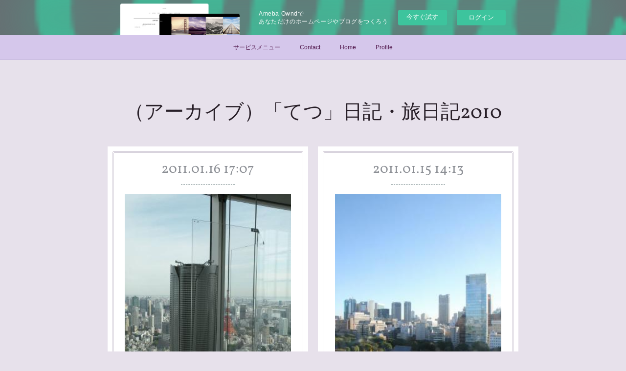

--- FILE ---
content_type: text/html; charset=utf-8
request_url: https://mill-mill.amebaownd.com/posts/categories/1441051
body_size: 22981
content:
<!doctype html>

            <html lang="ja" data-reactroot=""><head><meta charSet="UTF-8"/><meta http-equiv="X-UA-Compatible" content="IE=edge"/><meta name="viewport" content="width=device-width,user-scalable=no,initial-scale=1.0,minimum-scale=1.0,maximum-scale=1.0"/><title data-react-helmet="true">（アーカイブ）「てつ」日記・旅日記2010 | Mille Co Co</title><link data-react-helmet="true" rel="canonical" href="https://mill-mill.amebaownd.com/posts/categories/1441051"/><link data-react-helmet="true" rel="alternate" type="application/rss+xml" href="https://mill-mill.amebaownd.com/rss.xml?categoryId=1441051" title="（アーカイブ）「てつ」日記・旅日記2010 | Mille Co Co"/><link data-react-helmet="true" rel="alternate" type="application/atom+xml" href="https://mill-mill.amebaownd.com/atom.xml?categoryId=1441051" title="（アーカイブ）「てつ」日記・旅日記2010 | Mille Co Co"/><meta name="description" content="（アーカイブ）「てつ」日記・旅日記2010の一覧。六本木ヒルズから東京シティービュー◆東京・鎌倉へ～その⑳ - この旅のラストは、六本木ヒルズからの東京シティービュー。"/><meta property="fb:app_id" content="522776621188656"/><meta property="og:url" content="https://www.millecoco.com/posts/categories/1441051"/><meta property="og:type" content="website"/><meta property="og:title" content="（アーカイブ）「てつ」日記・旅日記2010"/><meta property="og:description" content="（アーカイブ）「てつ」日記・旅日記2010の一覧。六本木ヒルズから東京シティービュー◆東京・鎌倉へ～その⑳ - この旅のラストは、六本木ヒルズからの東京シティービュー。"/><meta property="og:image" content="https://cdn.amebaowndme.com/madrid-prd/madrid-web/images/sites/43333/4b87de71a3e87794f6643d640be5e3dd_246f6c25c76a8f51f4cb75621897d7d5.jpg"/><meta property="og:site_name" content="Mille Co Co"/><meta property="og:locale" content="ja_JP"/><meta name="twitter:card" content="summary"/><meta name="twitter:site" content="@amebaownd"/><meta name="twitter:creator" content="@milmil0417"/><meta name="twitter:title" content="（アーカイブ）「てつ」日記・旅日記2010 | Mille Co Co"/><meta name="twitter:description" content="（アーカイブ）「てつ」日記・旅日記2010の一覧。六本木ヒルズから東京シティービュー◆東京・鎌倉へ～その⑳ - この旅のラストは、六本木ヒルズからの東京シティービュー。"/><meta name="twitter:image" content="https://cdn.amebaowndme.com/madrid-prd/madrid-web/images/sites/43333/4b87de71a3e87794f6643d640be5e3dd_246f6c25c76a8f51f4cb75621897d7d5.jpg"/><link rel="alternate" type="application/rss+xml" title="Mille Co Co" href="https://www.millecoco.com/rss.xml"/><link rel="alternate" type="application/atom+xml" title="Mille Co Co" href="https://www.millecoco.com/atom.xml"/><link rel="sitemap" type="application/xml" title="Sitemap" href="/sitemap.xml"/><link href="https://static.amebaowndme.com/madrid-frontend/css/user.min-a66be375c.css" rel="stylesheet" type="text/css"/><link href="https://static.amebaowndme.com/madrid-frontend/css/nemi/index.min-a66be375c.css" rel="stylesheet" type="text/css"/><link rel="icon" href="https://cdn.amebaowndme.com/madrid-prd/madrid-web/images/sites/43333/624ac4aac3a03b3f9d8e9490c78bb19b_664ee7b0e6f6e13d2ce74e70a5ffd382.png?width=32&amp;height=32"/><link rel="apple-touch-icon" href="https://cdn.amebaowndme.com/madrid-prd/madrid-web/images/sites/43333/624ac4aac3a03b3f9d8e9490c78bb19b_664ee7b0e6f6e13d2ce74e70a5ffd382.png?width=180&amp;height=180"/><style id="site-colors" charSet="UTF-8">.u-nav-clr {
  color: #4f1449;
}
.u-nav-bdr-clr {
  border-color: #4f1449;
}
.u-nav-bg-clr {
  background-color: #d5c7eb;
}
.u-nav-bg-bdr-clr {
  border-color: #d5c7eb;
}
.u-site-clr {
  color: #17202e;
}
.u-base-bg-clr {
  background-color: #e7e1eb;
}
.u-btn-clr {
  color: #163052;
}
.u-btn-clr:hover,
.u-btn-clr--active {
  color: rgba(22,48,82, 0.7);
}
.u-btn-clr--disabled,
.u-btn-clr:disabled {
  color: rgba(22,48,82, 0.5);
}
.u-btn-bdr-clr {
  border-color: #ffffff;
}
.u-btn-bdr-clr:hover,
.u-btn-bdr-clr--active {
  border-color: rgba(255,255,255, 0.7);
}
.u-btn-bdr-clr--disabled,
.u-btn-bdr-clr:disabled {
  border-color: rgba(255,255,255, 0.5);
}
.u-btn-bg-clr {
  background-color: #ffffff;
}
.u-btn-bg-clr:hover,
.u-btn-bg-clr--active {
  background-color: rgba(255,255,255, 0.7);
}
.u-btn-bg-clr--disabled,
.u-btn-bg-clr:disabled {
  background-color: rgba(255,255,255, 0.5);
}
.u-txt-clr {
  color: #1a202b;
}
.u-txt-clr--lv1 {
  color: rgba(26,32,43, 0.7);
}
.u-txt-clr--lv2 {
  color: rgba(26,32,43, 0.5);
}
.u-txt-clr--lv3 {
  color: rgba(26,32,43, 0.3);
}
.u-txt-bg-clr {
  background-color: #e8e8e9;
}
.u-lnk-clr,
.u-clr-area a {
  color: #6e378c;
}
.u-lnk-clr:visited,
.u-clr-area a:visited {
  color: rgba(110,55,140, 0.7);
}
.u-lnk-clr:hover,
.u-clr-area a:hover {
  color: rgba(110,55,140, 0.5);
}
.u-ttl-blk-clr {
  color: #292029;
}
.u-ttl-blk-bdr-clr {
  border-color: #292029;
}
.u-ttl-blk-bdr-clr--lv1 {
  border-color: #d4d2d4;
}
.u-bdr-clr {
  border-color: #d4ced9;
}
.u-acnt-bdr-clr {
  border-color: #4e6669;
}
.u-acnt-bg-clr {
  background-color: #4e6669;
}
body {
  background-color: #e7e1eb;
}
blockquote {
  color: rgba(26,32,43, 0.7);
  border-left-color: #d4ced9;
};</style><style id="user-css" charSet="UTF-8">;</style><style media="screen and (max-width: 800px)" id="user-sp-css" charSet="UTF-8">;</style><script>
              (function(i,s,o,g,r,a,m){i['GoogleAnalyticsObject']=r;i[r]=i[r]||function(){
              (i[r].q=i[r].q||[]).push(arguments)},i[r].l=1*new Date();a=s.createElement(o),
              m=s.getElementsByTagName(o)[0];a.async=1;a.src=g;m.parentNode.insertBefore(a,m)
              })(window,document,'script','//www.google-analytics.com/analytics.js','ga');
            </script></head><body id="mdrd-a66be375c" class="u-txt-clr u-base-bg-clr theme-nemi plan-basic  "><noscript><iframe src="//www.googletagmanager.com/ns.html?id=GTM-PXK9MM" height="0" width="0" style="display:none;visibility:hidden"></iframe></noscript><script>
            (function(w,d,s,l,i){w[l]=w[l]||[];w[l].push({'gtm.start':
            new Date().getTime(),event:'gtm.js'});var f=d.getElementsByTagName(s)[0],
            j=d.createElement(s),dl=l!='dataLayer'?'&l='+l:'';j.async=true;j.src=
            '//www.googletagmanager.com/gtm.js?id='+i+dl;f.parentNode.insertBefore(j,f);
            })(window,document, 'script', 'dataLayer', 'GTM-PXK9MM');
            </script><div id="content"><div class="page" data-reactroot=""><div class="page__outer"><div class="page__inner u-base-bg-clr"><aside style="opacity:1 !important;visibility:visible !important;text-indent:0 !important;transform:none !important;display:block !important;position:static !important;padding:0 !important;overflow:visible !important;margin:0 !important"><div class="owndbarHeader  " style="opacity:1 !important;visibility:visible !important;text-indent:0 !important;transform:none !important;display:block !important;position:static !important;padding:0 !important;overflow:visible !important;margin:0 !important"></div></aside><div role="navigation" class="common-header__outer u-nav-bg-clr"><input type="checkbox" id="header-switch" class="common-header__switch"/><div class="common-header"><div class="common-header__inner js-nav-overflow-criterion"><ul class="common-header__nav common-header-nav"><li class="common-header-nav__item js-nav-item "><a target="" class="u-nav-clr" href="/pages/4726901/page_202103081207">サービスメニュー</a></li><li class="common-header-nav__item js-nav-item "><a href="https://ssl.form-mailer.jp/fms/8938b478486950" target="_blank" class="u-nav-clr">Contact</a></li><li class="common-header-nav__item js-nav-item "><a target="" class="u-nav-clr" href="/">Home</a></li><li class="common-header-nav__item js-nav-item "><a target="" class="u-nav-clr" href="/pages/126444/profile">Profile</a></li></ul></div><label class="common-header__more u-nav-bdr-clr" for="header-switch"><span class="u-nav-bdr-clr"><span class="u-nav-bdr-clr"><span class="u-nav-bdr-clr"></span></span></span></label></div></div><div class="page__main--outer"><div role="main" class="page__main page__main--category"><div class="grid grid--m"><div class="col1-1 col1-1--gtr-m column"><div class="block__outer"><div><div class="heading-lv1 u-ttl-blk-clr u-font u-ttl-blk-bdr-clr"><h1 class="heading-lv1__text u-ttl-blk-bdr-clr"><span class="u-ttl-blk-bdr-clr u-base-bg-clr">（アーカイブ）「てつ」日記・旅日記2010</span></h1></div></div></div></div></div><div class="grid grid--m"><div class="col1-1 col1-1--gtr-m column"><div class="block__outer"><div class="blog-list blog-list--main u-bdr-clr blog-list--grid blog-list--recent"><div class="blog-list__masonry blog-list__masonry--page blog-list__masonry--hide " style="width:auto"><div class="gutter-sizer"></div><div class="blog-list--masonry grid-sizer"></div><div class="blog-list__masonry__inner"></div></div><div></div></div></div></div></div></div></div><aside style="opacity:1 !important;visibility:visible !important;text-indent:0 !important;transform:none !important;display:block !important;position:static !important;padding:0 !important;overflow:visible !important;margin:0 !important"><div class="owndbar" style="opacity:1 !important;visibility:visible !important;text-indent:0 !important;transform:none !important;display:block !important;position:static !important;padding:0 !important;overflow:visible !important;margin:0 !important"></div></aside><footer role="contentinfo" class="page__footer footer" style="opacity:1 !important;visibility:visible !important;text-indent:0 !important;overflow:visible !important;position:static !important"><div class="footer__inner u-bdr-clr " style="opacity:1 !important;visibility:visible !important;text-indent:0 !important;overflow:visible !important;display:block !important;transform:none !important"><div class="footer__item u-bdr-clr" style="opacity:1 !important;visibility:visible !important;text-indent:0 !important;overflow:visible !important;display:block !important;transform:none !important"><p class="footer__copyright u-font"><small class="u-txt-clr u-txt-clr--lv2 u-font" style="color:rgba(26,32,43, 0.5) !important">Copyright © <!-- -->2026<!-- --> <!-- -->Mille Co Co<!-- -->.</small></p><div class="powered-by"><a href="https://www.amebaownd.com" class="powered-by__link"><span class="powered-by__text">Powered by</span><span class="powered-by__logo">AmebaOwnd</span><span class="powered-by__text">無料でホームページをつくろう</span></a></div></div></div></footer></div></div><div class="toast"></div></div></div><img src="//sy.ameblo.jp/sync/?org=sy.amebaownd.com" alt="" style="display:none" width="1" height="1"/><script charSet="UTF-8">window.mdrdEnv="prd";</script><script charSet="UTF-8">window.INITIAL_STATE={"authenticate":{"authCheckCompleted":false,"isAuthorized":false},"blogPostReblogs":{},"category":{"1441051":{"fetching":false,"loaded":true,"meta":{"code":200},"data":{"id":"1441051","siteId":"43333","label":"（アーカイブ）「てつ」日記・旅日記2010","publishedCount":29,"createdAt":"2018-08-12T04:32:07Z","updatedAt":"2019-07-02T16:25:35Z"},"status":"success"}},"currentSite":{"fetching":false,"status":null,"site":{}},"shopCategory":{},"categories":{},"notifications":{},"page":{},"paginationTitle":{},"postArchives":{},"postComments":{"submitting":false,"postStatus":null},"postDetail":{},"postList":{"postList-limit:12-page:1-siteId:43333-categoryIds:1441051":{"fetching":false,"loaded":true,"meta":{"code":200,"pagination":{"total":29,"offset":0,"limit":12,"cursors":{"after":"bGltaXQ9MTImb2Zmc2V0PTEy","before":""},"page":1}},"data":[{"id":"4726709","userId":"69096","siteId":"43333","status":"publish","title":"六本木ヒルズから東京シティービュー◆東京・鎌倉へ～その⑳","contents":[{"type":"text","format":"html","value":"\u003Cdiv\u003Eこの旅のラストは、六本木ヒルズからの東京シティービュー。\u003C\u002Fdiv\u003E"},{"type":"image","fit":false,"scale":0,"align":"center","url":"https:\u002F\u002Fcdn.amebaowndme.com\u002Fmadrid-prd\u002Fmadrid-web\u002Fimages\u002Fsites\u002F43333\u002F4b87de71a3e87794f6643d640be5e3dd_246f6c25c76a8f51f4cb75621897d7d5.jpg","link":"http:\u002F\u002Fblog-imgs-37.fc2.com\u002Fk\u002Fy\u002Fo\u002Fkyorokyoro0417\u002FDSCN8757.jpg","width":300,"height":400,"target":"_blank"},{"type":"text","format":"html","value":"\u003Cdiv\u003E\u003Ca href=\"http:\u002F\u002Fblog-imgs-37.fc2.com\u002Fk\u002Fy\u002Fo\u002Fkyorokyoro0417\u002FDSCN8762.jpg\" class=\"u-lnk-clr u-txt-clr--lv1 u-bdr-clr\" target=\"_blank\"\u003E\u003C\u002Fa\u003E\u003C\u002Fdiv\u003E"},{"type":"image","fit":false,"scale":0,"align":"center","url":"https:\u002F\u002Fcdn.amebaowndme.com\u002Fmadrid-prd\u002Fmadrid-web\u002Fimages\u002Fsites\u002F43333\u002F7e2386f5659e016f691d88bd788862f6_528ff510dd62ca5387287f05b033c619.jpg","link":"http:\u002F\u002Fblog-imgs-37.fc2.com\u002Fk\u002Fy\u002Fo\u002Fkyorokyoro0417\u002FDSCN8762.jpg","width":300,"height":225,"target":"_blank"},{"type":"text","format":"html","value":"\u003Cdiv\u003E\u003Ca href=\"http:\u002F\u002Fblog-imgs-37.fc2.com\u002Fk\u002Fy\u002Fo\u002Fkyorokyoro0417\u002FDSCN8759.jpg\" class=\"u-lnk-clr u-txt-clr--lv1 u-bdr-clr\" target=\"_blank\"\u003E\u003C\u002Fa\u003E\u003C\u002Fdiv\u003E"},{"type":"image","fit":false,"scale":0,"align":"center","url":"https:\u002F\u002Fcdn.amebaowndme.com\u002Fmadrid-prd\u002Fmadrid-web\u002Fimages\u002Fsites\u002F43333\u002F711c30c41b716099045e8e0daf138246_3d08f80fcc64c7d4565ea15863a3768e.jpg","link":"http:\u002F\u002Fblog-imgs-37.fc2.com\u002Fk\u002Fy\u002Fo\u002Fkyorokyoro0417\u002FDSCN8759.jpg","width":300,"height":225,"target":"_blank"},{"type":"text","format":"html","value":"\u003Cdiv\u003E東京タワーも\u003C\u002Fdiv\u003E"},{"type":"image","fit":false,"scale":0,"align":"center","url":"https:\u002F\u002Fcdn.amebaowndme.com\u002Fmadrid-prd\u002Fmadrid-web\u002Fimages\u002Fsites\u002F43333\u002Feae207608868fde931638024978e1198_458703b119d7cbfddf93a33cfd04ceb5.jpg","link":"http:\u002F\u002Fblog-imgs-37.fc2.com\u002Fk\u002Fy\u002Fo\u002Fkyorokyoro0417\u002FDSCN8764_20110128015637.jpg","width":300,"height":225,"target":"_blank"},{"type":"text","format":"html","value":"\u003Cdiv\u003E国立新美術館も…しっかり目に焼き付けて。そして末っ子クンのカメラから…\u003C\u002Fdiv\u003E"},{"type":"image","fit":false,"scale":0,"align":"center","url":"https:\u002F\u002Fcdn.amebaowndme.com\u002Fmadrid-prd\u002Fmadrid-web\u002Fimages\u002Fsites\u002F43333\u002F32d9644b32e303c157cba12150c79e1c_8f2466013b2658fbfb8bf00549e478a0.jpg","link":"http:\u002F\u002Fblog-imgs-37.fc2.com\u002Fk\u002Fy\u002Fo\u002Fkyorokyoro0417\u002FIMG_0665.jpg","width":299,"height":199,"target":"_blank"},{"type":"text","format":"html","value":"\u003Cdiv\u003E\u003Ca href=\"http:\u002F\u002Fblog-imgs-37.fc2.com\u002Fk\u002Fy\u002Fo\u002Fkyorokyoro0417\u002FIMG_0664.jpg\" class=\"u-lnk-clr u-txt-clr--lv1 u-bdr-clr\" target=\"_blank\"\u003E\u003C\u002Fa\u003E\u003C\u002Fdiv\u003E"},{"type":"image","fit":false,"scale":0,"align":"center","url":"https:\u002F\u002Fcdn.amebaowndme.com\u002Fmadrid-prd\u002Fmadrid-web\u002Fimages\u002Fsites\u002F43333\u002F27464005ef82bd0aa3d374f1b465a86d_894864b19fc73ff3b319c20acea9e2bc.jpg","link":"http:\u002F\u002Fblog-imgs-37.fc2.com\u002Fk\u002Fy\u002Fo\u002Fkyorokyoro0417\u002FIMG_0664.jpg","width":299,"height":199,"target":"_blank"},{"type":"text","format":"html","value":"\u003Cdiv\u003E階下のアートショップに寄り、その横に売っていた六本木ヒルズスイーツをいくつか買い、またまた大慌てで、モノレールへ直行…空港では、お昼ごはんのお弁当を通り道のショップで買い、留守番のチョーナンのリクエストの「ねんりんや」のバウムクーヘンを買い、午後2時の飛行機に何とか間に合いました…。長い間、旅行の報告？にお付き合いいただきまして、誠にありがとうございました。明日からは、また日々の暮らしを綴ってゆきます。写真はサムネイル投稿です。クリックすると大きな写真が見られます。どうぞ。　読んでいただきありがとうございます　　ブログランキングに参加中\u003Cb\u003E↓\u003C\u002Fb\u003Eクリックして頂けると、とてもうれしいデス。\u003C\u002Fdiv\u003E"},{"type":"image","fit":false,"scale":0,"align":"center","url":"https:\u002F\u002Fcdn.amebaowndme.com\u002Fmadrid-prd\u002Fmadrid-web\u002Fimages\u002Fsites\u002F43333\u002Fc25d72ed09d72103b8ca661a0624087a_2c979c5997a1b0c7f0404e7c225923b2.gif","link":"http:\u002F\u002Fblog.with2.net\u002Flink.php?739251","width":101,"height":37,"target":"_blank"},{"type":"text","format":"html","value":"\u003Cdiv\u003Eバナーが押せない方はこちらから\u003Cb\u003E→\u003C\u002Fb\u003E\u003Ca href=\"http:\u002F\u002Fblog.with2.net\u002Flink.php?739251\" class=\"u-lnk-clr u-txt-clr--lv1 u-bdr-clr\" target=\"_blank\"\u003E\u003Cb\u003E\u003Cu\u003E人気ブログランキングへ\u003C\u002Fu\u003E\u003C\u002Fb\u003E\u003C\u002Fa\u003Eできれば、拍手も…ヨロシクオネガイシマス\u003C\u002Fdiv\u003E"}],"urlPath":"","publishedUrl":"https:\u002F\u002Fwww.millecoco.com\u002Fposts\u002F4726709","ogpDescription":"","ogpImageUrl":"","contentFiltered":"","viewCount":0,"commentCount":0,"reblogCount":0,"prevBlogPost":{"id":"0","title":"","summary":"","imageUrl":"","publishedAt":"0001-01-01T00:00:00Z"},"nextBlogPost":{"id":"0","title":"","summary":"","imageUrl":"","publishedAt":"0001-01-01T00:00:00Z"},"rebloggedPost":false,"blogCategories":[{"id":"1441051","siteId":"43333","label":"（アーカイブ）「てつ」日記・旅日記2010","publishedCount":29,"createdAt":"2018-08-12T04:32:07Z","updatedAt":"2019-07-02T16:25:35Z"}],"user":{"id":"69096","nickname":"ミル（桑迫美流）","description":"北海道・札幌で、地元密着工務店㈲クワサコ住建で働く、\n住まいと空間のトータルコーディネーターです。\n現場でのトレードマークは、ピンクの作業ジャンパー♫\n\n工務店に嫁ぎ、会社の事務担当・兼業主婦として、3\n人の子供の子育て中心の生活を約２２年。\nその間、夫の仕事をそばで見ながら、\n「いつか自分も住まいづくりにかかわることができるようになりたい」\nとココロ密かに思ってきました。\n\n約2２年前、末っ子が幼稚園に入ったのを機に学びを開始。\nインテリアコーディネーターの勉強から始まり、\nその時々でできそうな、住まい","official":false,"photoUrl":"https:\u002F\u002Fprofile-api.ameba.jp\u002Fv2\u002Fas\u002F41971df09781a6f365baa0bd8fb938f370de12a1\u002FprofileImage?cat=300","followingCount":6,"createdAt":"2015-09-30T05:56:43Z","updatedAt":"2024-09-08T03:08:08Z"},"updateUser":{"id":"69096","nickname":"ミル（桑迫美流）","description":"北海道・札幌で、地元密着工務店㈲クワサコ住建で働く、\n住まいと空間のトータルコーディネーターです。\n現場でのトレードマークは、ピンクの作業ジャンパー♫\n\n工務店に嫁ぎ、会社の事務担当・兼業主婦として、3\n人の子供の子育て中心の生活を約２２年。\nその間、夫の仕事をそばで見ながら、\n「いつか自分も住まいづくりにかかわることができるようになりたい」\nとココロ密かに思ってきました。\n\n約2２年前、末っ子が幼稚園に入ったのを機に学びを開始。\nインテリアコーディネーターの勉強から始まり、\nその時々でできそうな、住まい","official":false,"photoUrl":"https:\u002F\u002Fprofile-api.ameba.jp\u002Fv2\u002Fas\u002F41971df09781a6f365baa0bd8fb938f370de12a1\u002FprofileImage?cat=300","followingCount":6,"createdAt":"2015-09-30T05:56:43Z","updatedAt":"2024-09-08T03:08:08Z"},"comments":{"pagination":{"total":0,"offset":0,"limit":3,"cursors":{"after":"","before":""}},"data":[]},"publishedAt":"2011-01-16T17:07:14Z","createdAt":"2018-08-12T04:43:08Z","updatedAt":"2018-08-12T04:43:08Z","version":1},{"id":"4726706","userId":"69096","siteId":"43333","status":"publish","title":"トーキョー最終日の朝の風景◆東京・鎌倉へ～その⑰","contents":[{"type":"text","format":"html","value":"\u003Cdiv\u003E快晴の朝、お寺の鐘の音で目覚めました。\u003C\u002Fdiv\u003E"},{"type":"image","fit":false,"scale":0,"align":"center","url":"https:\u002F\u002Fcdn.amebaowndme.com\u002Fmadrid-prd\u002Fmadrid-web\u002Fimages\u002Fsites\u002F43333\u002F949399dc9aed9d5000893be1dc971b9a_ef9922a815c24bc3fd08c418ce64ac50.jpg","link":"http:\u002F\u002Fblog-imgs-37.fc2.com\u002Fk\u002Fy\u002Fo\u002Fkyorokyoro0417\u002FIMG_0464.jpg","width":266,"height":399,"target":"_blank"},{"type":"text","format":"html","value":"\u003Cdiv\u003E窓からは、スカイツリーも見えました。\u003C\u002Fdiv\u003E"},{"type":"image","fit":false,"scale":0,"align":"center","url":"https:\u002F\u002Fcdn.amebaowndme.com\u002Fmadrid-prd\u002Fmadrid-web\u002Fimages\u002Fsites\u002F43333\u002F7a2239e942336c3bb3795f5833a18886_4f071e1b17da5bbbf3897a7aaccb3276.jpg","link":"http:\u002F\u002Fblog-imgs-37.fc2.com\u002Fk\u002Fy\u002Fo\u002Fkyorokyoro0417\u002FIMG_0469.jpg","width":300,"height":379,"target":"_blank"},{"type":"text","format":"html","value":"\u003Cdiv\u003E写真はサムネイル投稿です。クリックすると大きな写真が見られます。どうぞ。　読んでいただきありがとうございます　　ブログランキングに参加中\u003Cb\u003E↓\u003C\u002Fb\u003Eクリックして頂けると、とてもうれしいデス。\u003C\u002Fdiv\u003E"},{"type":"image","fit":false,"scale":0,"align":"center","url":"https:\u002F\u002Fcdn.amebaowndme.com\u002Fmadrid-prd\u002Fmadrid-web\u002Fimages\u002Fsites\u002F43333\u002F92c29c6b59c5dfd754a70ecd5af3202d_c3ad3a7a6c09c1d3a2682554bf735998.gif","link":"http:\u002F\u002Fblog.with2.net\u002Flink.php?739251","width":101,"height":37,"target":"_blank"},{"type":"text","format":"html","value":"\u003Cdiv\u003Eバナーが押せない方はこちらから\u003Cb\u003E→\u003C\u002Fb\u003E\u003Ca href=\"http:\u002F\u002Fblog.with2.net\u002Flink.php?739251\" class=\"u-lnk-clr u-txt-clr--lv1 u-bdr-clr\" target=\"_blank\"\u003E\u003Cb\u003E\u003Cu\u003E人気ブログランキングへ\u003C\u002Fu\u003E\u003C\u002Fb\u003E\u003C\u002Fa\u003Eできれば、拍手も…ヨロシクオネガイシマス\u003C\u002Fdiv\u003E"}],"urlPath":"","publishedUrl":"https:\u002F\u002Fwww.millecoco.com\u002Fposts\u002F4726706","ogpDescription":"","ogpImageUrl":"","contentFiltered":"","viewCount":0,"commentCount":0,"reblogCount":0,"prevBlogPost":{"id":"0","title":"","summary":"","imageUrl":"","publishedAt":"0001-01-01T00:00:00Z"},"nextBlogPost":{"id":"0","title":"","summary":"","imageUrl":"","publishedAt":"0001-01-01T00:00:00Z"},"rebloggedPost":false,"blogCategories":[{"id":"1441051","siteId":"43333","label":"（アーカイブ）「てつ」日記・旅日記2010","publishedCount":29,"createdAt":"2018-08-12T04:32:07Z","updatedAt":"2019-07-02T16:25:35Z"}],"user":{"id":"69096","nickname":"ミル（桑迫美流）","description":"北海道・札幌で、地元密着工務店㈲クワサコ住建で働く、\n住まいと空間のトータルコーディネーターです。\n現場でのトレードマークは、ピンクの作業ジャンパー♫\n\n工務店に嫁ぎ、会社の事務担当・兼業主婦として、3\n人の子供の子育て中心の生活を約２２年。\nその間、夫の仕事をそばで見ながら、\n「いつか自分も住まいづくりにかかわることができるようになりたい」\nとココロ密かに思ってきました。\n\n約2２年前、末っ子が幼稚園に入ったのを機に学びを開始。\nインテリアコーディネーターの勉強から始まり、\nその時々でできそうな、住まい","official":false,"photoUrl":"https:\u002F\u002Fprofile-api.ameba.jp\u002Fv2\u002Fas\u002F41971df09781a6f365baa0bd8fb938f370de12a1\u002FprofileImage?cat=300","followingCount":6,"createdAt":"2015-09-30T05:56:43Z","updatedAt":"2024-09-08T03:08:08Z"},"updateUser":{"id":"69096","nickname":"ミル（桑迫美流）","description":"北海道・札幌で、地元密着工務店㈲クワサコ住建で働く、\n住まいと空間のトータルコーディネーターです。\n現場でのトレードマークは、ピンクの作業ジャンパー♫\n\n工務店に嫁ぎ、会社の事務担当・兼業主婦として、3\n人の子供の子育て中心の生活を約２２年。\nその間、夫の仕事をそばで見ながら、\n「いつか自分も住まいづくりにかかわることができるようになりたい」\nとココロ密かに思ってきました。\n\n約2２年前、末っ子が幼稚園に入ったのを機に学びを開始。\nインテリアコーディネーターの勉強から始まり、\nその時々でできそうな、住まい","official":false,"photoUrl":"https:\u002F\u002Fprofile-api.ameba.jp\u002Fv2\u002Fas\u002F41971df09781a6f365baa0bd8fb938f370de12a1\u002FprofileImage?cat=300","followingCount":6,"createdAt":"2015-09-30T05:56:43Z","updatedAt":"2024-09-08T03:08:08Z"},"comments":{"pagination":{"total":0,"offset":0,"limit":3,"cursors":{"after":"","before":""}},"data":[]},"publishedAt":"2011-01-15T14:13:56Z","createdAt":"2018-08-12T04:42:39Z","updatedAt":"2018-08-12T04:42:39Z","version":1},{"id":"4726705","userId":"69096","siteId":"43333","status":"publish","title":"トーキョーナイトツアー【東京タワー】◆東京・鎌倉へ～その⑯","contents":[{"type":"text","format":"html","value":"\u003Cdiv\u003E午後９時過ぎ、東京ミッドタウンから、タクシーで１０分余り。歩き疲れた一行４人は、本日最後の目的予定地「東京タワーへ」。東京タワー展望台は、午後１０時までの営業なので、十分間に合う計算。（この時点で、母のケータイの万歩計は優に１万歩を超えていたらしい…）高いところ大好きの末っ子君。行く先々で観覧車やタワーに上っているが、今回の旅の目的の一つはやっぱり「東京タワー」。私は、どうせなら、東京タワーから、夜景を眺めてみたい…と思った。（そして翌日に、東京タワーの展望台よりさらに高い位置から眺められる「森タワー」から昼間のトーキョーを見渡そう…というのが今回の目論見）今回使ったＪＲのパックの中で、東京の宿泊ホテルを決めるにあたり、わざわざ「東京タワーの近くで」と頼んでホテルを選んだのは、まさにこの\u003Cb\u003E夜の東京タワー\u003C\u002Fb\u003Eに来たいからだったのかもしれない…ナ～ンテヽ(^。^)ノ\u003C\u002Fdiv\u003E"},{"type":"image","fit":false,"scale":0,"align":"center","url":"https:\u002F\u002Fcdn.amebaowndme.com\u002Fmadrid-prd\u002Fmadrid-web\u002Fimages\u002Fsites\u002F43333\u002F03afccfac4e93f2c356b358042381e5d_9f86d40cb39433132fb5440e32f8fedf.jpg","link":"http:\u002F\u002Fblog-imgs-37.fc2.com\u002Fk\u002Fy\u002Fo\u002Fkyorokyoro0417\u002FDSCN8699.jpg","width":300,"height":400,"target":"_blank"},{"type":"text","format":"html","value":"\u003Cdiv\u003E期待通りの、大パノラマをしばし堪能…\u003C\u002Fdiv\u003E"},{"type":"image","fit":false,"scale":0,"align":"center","url":"https:\u002F\u002Fcdn.amebaowndme.com\u002Fmadrid-prd\u002Fmadrid-web\u002Fimages\u002Fsites\u002F43333\u002F0d410b5a15221831ac991d04db822871_0d0287e5ed150b8cecee3532eb5f58a0.jpg","link":"http:\u002F\u002Fblog-imgs-37.fc2.com\u002Fk\u002Fy\u002Fo\u002Fkyorokyoro0417\u002FDSCN8703.jpg","width":300,"height":225,"target":"_blank"},{"type":"text","format":"html","value":"\u003Cdiv\u003E\u003Ca href=\"http:\u002F\u002Fblog-imgs-37.fc2.com\u002Fk\u002Fy\u002Fo\u002Fkyorokyoro0417\u002FIMG_0436.jpg\" class=\"u-lnk-clr u-txt-clr--lv1 u-bdr-clr\" target=\"_blank\"\u003E\u003C\u002Fa\u003E\u003C\u002Fdiv\u003E"},{"type":"image","fit":false,"scale":0,"align":"center","url":"https:\u002F\u002Fcdn.amebaowndme.com\u002Fmadrid-prd\u002Fmadrid-web\u002Fimages\u002Fsites\u002F43333\u002F4136efff67490365b0baed077e319c19_5d14b0ab78fbcac2a8f5e355307729a8.jpg","link":"http:\u002F\u002Fblog-imgs-37.fc2.com\u002Fk\u002Fy\u002Fo\u002Fkyorokyoro0417\u002FIMG_0436.jpg","width":299,"height":199,"target":"_blank"},{"type":"text","format":"html","value":"\u003Cdiv\u003E蛍の光を聞きながらタワーを下りてきて、1階のコンビニで買った最中アイスを外の植え込みの所で食べる私たち。かなりのハイテンションです。\u003C\u002Fdiv\u003E"},{"type":"image","fit":false,"scale":0,"align":"center","url":"https:\u002F\u002Fcdn.amebaowndme.com\u002Fmadrid-prd\u002Fmadrid-web\u002Fimages\u002Fsites\u002F43333\u002F32253ca8d5c290350bdb593b8b8ebe1f_3b0d83f9c9fc76c3bd109032114d5800.jpg","link":"http:\u002F\u002Fblog-imgs-37.fc2.com\u002Fk\u002Fy\u002Fo\u002Fkyorokyoro0417\u002FIMG_0448.jpg","width":266,"height":399,"target":"_blank"},{"type":"text","format":"html","value":"\u003Cdiv\u003Eここからは芝公園沿いに、徒歩でホテルへご帰還。ホテルの立派なバスタブにつかり、北斗星の残りのワインとチーズとドライマンゴーでほろ酔い気分になり、長い長い11月1日が終了したのです。それにしても、73歳の母の元気だったこと。脱帽です。母の万歩計は、1万3千歩を超えていました。宿泊したホテルは、\u003Ca href=\"http:\u002F\u002Fwww.princehotels.co.jp\u002Fparktower\u002F\" class=\"u-lnk-clr u-txt-clr--lv1 u-bdr-clr\" target=\"_blank\"\u003E\u003Cu\u003E\u003Cb\u003Eこちら\u003C\u002Fb\u003E\u003C\u002Fu\u003E\u003C\u002Fa\u003E写真はサムネイル投稿です。クリックすると大きな写真が見られます。どうぞ。　読んでいただきありがとうございます　　ブログランキングに参加中\u003Cb\u003E↓\u003C\u002Fb\u003Eクリックして頂けると、とてもうれしいデス。\u003C\u002Fdiv\u003E"},{"type":"image","fit":false,"scale":0,"align":"center","url":"https:\u002F\u002Fcdn.amebaowndme.com\u002Fmadrid-prd\u002Fmadrid-web\u002Fimages\u002Fsites\u002F43333\u002Fb129c3b8b75b383e345016c0692f7480_13dd4a294581195e1b90a0e47e4fcccf.gif","link":"http:\u002F\u002Fblog.with2.net\u002Flink.php?739251","width":80,"height":60,"target":"_blank"},{"type":"text","format":"html","value":"\u003Cdiv\u003Eバナーが押せない方はこちらから\u003Cb\u003E→\u003C\u002Fb\u003E\u003Ca href=\"http:\u002F\u002Fblog.with2.net\u002Flink.php?739251\" class=\"u-lnk-clr u-txt-clr--lv1 u-bdr-clr\" target=\"_blank\"\u003E\u003Cb\u003E\u003Cu\u003E人気ブログランキングへ\u003C\u002Fu\u003E\u003C\u002Fb\u003E\u003C\u002Fa\u003Eできれば、拍手も…ヨロシクオネガイシマス\u003C\u002Fdiv\u003E"}],"urlPath":"","publishedUrl":"https:\u002F\u002Fwww.millecoco.com\u002Fposts\u002F4726705","ogpDescription":"","ogpImageUrl":"","contentFiltered":"","viewCount":0,"commentCount":0,"reblogCount":0,"prevBlogPost":{"id":"0","title":"","summary":"","imageUrl":"","publishedAt":"0001-01-01T00:00:00Z"},"nextBlogPost":{"id":"0","title":"","summary":"","imageUrl":"","publishedAt":"0001-01-01T00:00:00Z"},"rebloggedPost":false,"blogCategories":[{"id":"1441051","siteId":"43333","label":"（アーカイブ）「てつ」日記・旅日記2010","publishedCount":29,"createdAt":"2018-08-12T04:32:07Z","updatedAt":"2019-07-02T16:25:35Z"}],"user":{"id":"69096","nickname":"ミル（桑迫美流）","description":"北海道・札幌で、地元密着工務店㈲クワサコ住建で働く、\n住まいと空間のトータルコーディネーターです。\n現場でのトレードマークは、ピンクの作業ジャンパー♫\n\n工務店に嫁ぎ、会社の事務担当・兼業主婦として、3\n人の子供の子育て中心の生活を約２２年。\nその間、夫の仕事をそばで見ながら、\n「いつか自分も住まいづくりにかかわることができるようになりたい」\nとココロ密かに思ってきました。\n\n約2２年前、末っ子が幼稚園に入ったのを機に学びを開始。\nインテリアコーディネーターの勉強から始まり、\nその時々でできそうな、住まい","official":false,"photoUrl":"https:\u002F\u002Fprofile-api.ameba.jp\u002Fv2\u002Fas\u002F41971df09781a6f365baa0bd8fb938f370de12a1\u002FprofileImage?cat=300","followingCount":6,"createdAt":"2015-09-30T05:56:43Z","updatedAt":"2024-09-08T03:08:08Z"},"updateUser":{"id":"69096","nickname":"ミル（桑迫美流）","description":"北海道・札幌で、地元密着工務店㈲クワサコ住建で働く、\n住まいと空間のトータルコーディネーターです。\n現場でのトレードマークは、ピンクの作業ジャンパー♫\n\n工務店に嫁ぎ、会社の事務担当・兼業主婦として、3\n人の子供の子育て中心の生活を約２２年。\nその間、夫の仕事をそばで見ながら、\n「いつか自分も住まいづくりにかかわることができるようになりたい」\nとココロ密かに思ってきました。\n\n約2２年前、末っ子が幼稚園に入ったのを機に学びを開始。\nインテリアコーディネーターの勉強から始まり、\nその時々でできそうな、住まい","official":false,"photoUrl":"https:\u002F\u002Fprofile-api.ameba.jp\u002Fv2\u002Fas\u002F41971df09781a6f365baa0bd8fb938f370de12a1\u002FprofileImage?cat=300","followingCount":6,"createdAt":"2015-09-30T05:56:43Z","updatedAt":"2024-09-08T03:08:08Z"},"comments":{"pagination":{"total":0,"offset":0,"limit":3,"cursors":{"after":"","before":""}},"data":[]},"publishedAt":"2011-01-14T02:34:57Z","createdAt":"2018-08-12T04:42:36Z","updatedAt":"2018-08-12T04:42:36Z","version":1},{"id":"4726704","userId":"69096","siteId":"43333","status":"publish","title":"トーキョーナイトツアー【２１＿２１ＤＥＳＩＧＮ　ＳＩＧＨＴ】◆東京・鎌倉へ～その⑮","contents":[{"type":"text","format":"html","value":"\u003Cdiv\u003E１１月１日も終盤戦。ミッドタウン内は、いたるところにデザインとアートがあふれている空間でした。\u003C\u002Fdiv\u003E"},{"type":"image","fit":false,"scale":0,"align":"center","url":"https:\u002F\u002Fcdn.amebaowndme.com\u002Fmadrid-prd\u002Fmadrid-web\u002Fimages\u002Fsites\u002F43333\u002F3e4d79f5a5456e793d55d2930de8ba71_22154b5a51bf9a50ff1753347cb9d4ee.jpg","link":"http:\u002F\u002Fblog-imgs-37.fc2.com\u002Fk\u002Fy\u002Fo\u002Fkyorokyoro0417\u002FDSCN8689.jpg","width":300,"height":400,"target":"_blank"},{"type":"text","format":"html","value":"\u003Cdiv\u003E吹き抜け部分には水の造形ちょっとお疲れ気味の母と末っ子君をガレリア内に残して、娘と二人暗闇の中の薄ぼんやりとした光をたどって…\u003C\u002Fdiv\u003E"},{"type":"image","fit":false,"scale":0,"align":"center","url":"https:\u002F\u002Fcdn.amebaowndme.com\u002Fmadrid-prd\u002Fmadrid-web\u002Fimages\u002Fsites\u002F43333\u002F09a58fee01ab139ba3909a37548b230d_e93cc715e180243b82049dbda0e97aec.jpg","link":"http:\u002F\u002Fblog-imgs-37.fc2.com\u002Fk\u002Fy\u002Fo\u002Fkyorokyoro0417\u002FIMG_0386.jpg","width":266,"height":399,"target":"_blank"},{"type":"text","format":"html","value":"\u003Cdiv\u003E\u003Ca href=\"http:\u002F\u002Fblog-imgs-37.fc2.com\u002Fk\u002Fy\u002Fo\u002Fkyorokyoro0417\u002FIMG_0390.jpg\" class=\"u-lnk-clr u-txt-clr--lv1 u-bdr-clr\" target=\"_blank\"\u003E\u003C\u002Fa\u003E\u003C\u002Fdiv\u003E"},{"type":"image","fit":false,"scale":0,"align":"center","url":"https:\u002F\u002Fcdn.amebaowndme.com\u002Fmadrid-prd\u002Fmadrid-web\u002Fimages\u002Fsites\u002F43333\u002F7bca5a07de4e06e869a07a5f3e01fd50_d454cda79a0c8c6c6c8a658f30233ef2.jpg","link":"http:\u002F\u002Fblog-imgs-37.fc2.com\u002Fk\u002Fy\u002Fo\u002Fkyorokyoro0417\u002FIMG_0390.jpg","width":266,"height":399,"target":"_blank"},{"type":"text","format":"html","value":"\u003Cdiv\u003E\u003Ca href=\"http:\u002F\u002Fblog-imgs-37.fc2.com\u002Fk\u002Fy\u002Fo\u002Fkyorokyoro0417\u002FIMG_0389.jpg\" class=\"u-lnk-clr u-txt-clr--lv1 u-bdr-clr\" target=\"_blank\"\u003E\u003C\u002Fa\u003E\u003C\u002Fdiv\u003E"},{"type":"image","fit":false,"scale":0,"align":"center","url":"https:\u002F\u002Fcdn.amebaowndme.com\u002Fmadrid-prd\u002Fmadrid-web\u002Fimages\u002Fsites\u002F43333\u002Fb2588ea4c75597d708ec88f8dab4bd3a_9b448ffb9e967481edf3fb2855398954.jpg","link":"http:\u002F\u002Fblog-imgs-37.fc2.com\u002Fk\u002Fy\u002Fo\u002Fkyorokyoro0417\u002FIMG_0389.jpg","width":266,"height":399,"target":"_blank"},{"type":"text","format":"html","value":"\u003Cdiv\u003E向かった先は…\u003C\u002Fdiv\u003E"},{"type":"image","fit":false,"scale":0,"align":"center","url":"https:\u002F\u002Fcdn.amebaowndme.com\u002Fmadrid-prd\u002Fmadrid-web\u002Fimages\u002Fsites\u002F43333\u002F00b5ea0c7bfcecdcdcb9ed4844dd0b93_37425f1ad3c3c2af5a8c535fa6dc2acd.jpg","link":"http:\u002F\u002Fblog-imgs-37.fc2.com\u002Fk\u002Fy\u002Fo\u002Fkyorokyoro0417\u002FDSCN8697.jpg","width":300,"height":225,"target":"_blank"},{"type":"text","format":"html","value":"\u003Cdiv\u003E三宅一生、佐藤卓、深沢直人をディレクターに作られた、\u003Ca href=\"http:\u002F\u002Fwww.tokyo-midtown.com\u002Fjp\u002Fdesign-art\u002F21-21\u002Findex.html\" class=\"u-lnk-clr u-txt-clr--lv1 u-bdr-clr\" target=\"_blank\"\u003E\u003Cb\u003E２１＿２１　ＤＥＳＩＧＮ　ＳＩＧＨＴ\u003C\u002Fb\u003E\u003C\u002Fa\u003E　（リンクしています）ミッドタウンの庭の端に地に這うように建つ建物の設計は、安藤忠雄。こちらで行われていた、\u003Cb\u003E佐藤雅彦ディレクション「“これもまた自分と認めざるをえない”展」\u003C\u002Fb\u003Eを観てきました。\u003C\u002Fdiv\u003E"},{"type":"image","fit":false,"scale":0,"align":"center","url":"https:\u002F\u002Fcdn.amebaowndme.com\u002Fmadrid-prd\u002Fmadrid-web\u002Fimages\u002Fsites\u002F43333\u002F9eef2fe30698377f7a2787d5df92f3d5_c29e112da6d57fa5f612643e618b8fc4.png","link":"http:\u002F\u002Fblog-imgs-37.fc2.com\u002Fk\u002Fy\u002Fo\u002Fkyorokyoro0417\u002Fheader.jpg","width":299,"height":74,"target":"_blank"},{"type":"text","format":"html","value":"\u003Cdiv\u003E　（画像からリンクしています）娘が毎月読んでいる「美術手帖」という雑誌で特集されていて、「ちょっとでも行けたら見たい」と楽しみにしていたモノです。この日はラッキーなことに特別に午後９時までの開館の日でした。あの「ピタゴラスイッチ」の作者が展開する、一風変わった体験型展示。「自分」が自分で思っているのとは全然違う形で社会の中で存在し認識されるということを、多面的に提示されます。最終日が迫っていることもあり、たくさんの「若者」が来ていました。こちらも閉館ぎりぎりまで居座り、娘の執念を感じた瞬間でした。ミッドタウンのショッピングフロアも閉館時間が迫って来て、携帯電話で連絡を取り合って、あわてて母たちと合流。玄関前からタクシーに乗って次に向かったのは…「\u003Cb\u003E東京タワー\u003C\u002Fb\u003E」でした。読んでいただきありがとうございます　　写真はサムネイル投稿です。クリックすると大きな写真が見られます。どうぞ。　ブログランキングに参加中\u003Cb\u003E↓\u003C\u002Fb\u003Eクリックして頂けると、とてもうれしいデス。\u003C\u002Fdiv\u003E"},{"type":"image","fit":false,"scale":0,"align":"center","url":"https:\u002F\u002Fcdn.amebaowndme.com\u002Fmadrid-prd\u002Fmadrid-web\u002Fimages\u002Fsites\u002F43333\u002F26fa5ad88dfacb0867736f4f5f6f1b39_8be74a5b09b04e5961e710af1f92fba4.gif","link":"http:\u002F\u002Fblog.with2.net\u002Flink.php?739251","width":80,"height":44,"target":"_blank"},{"type":"text","format":"html","value":"\u003Cdiv\u003Eバナーが押せない方はこちらから\u003Cb\u003E→\u003C\u002Fb\u003E\u003Ca href=\"http:\u002F\u002Fblog.with2.net\u002Flink.php?739251\" class=\"u-lnk-clr u-txt-clr--lv1 u-bdr-clr\" target=\"_blank\"\u003E\u003Cb\u003E\u003Cu\u003E人気ブログランキングへ\u003C\u002Fu\u003E\u003C\u002Fb\u003E\u003C\u002Fa\u003Eできれば、拍手も…ヨロシクオネガイシマス\u003C\u002Fdiv\u003E"}],"urlPath":"","publishedUrl":"https:\u002F\u002Fwww.millecoco.com\u002Fposts\u002F4726704","ogpDescription":"","ogpImageUrl":"","contentFiltered":"","viewCount":0,"commentCount":0,"reblogCount":0,"prevBlogPost":{"id":"0","title":"","summary":"","imageUrl":"","publishedAt":"0001-01-01T00:00:00Z"},"nextBlogPost":{"id":"0","title":"","summary":"","imageUrl":"","publishedAt":"0001-01-01T00:00:00Z"},"rebloggedPost":false,"blogCategories":[{"id":"1441051","siteId":"43333","label":"（アーカイブ）「てつ」日記・旅日記2010","publishedCount":29,"createdAt":"2018-08-12T04:32:07Z","updatedAt":"2019-07-02T16:25:35Z"}],"user":{"id":"69096","nickname":"ミル（桑迫美流）","description":"北海道・札幌で、地元密着工務店㈲クワサコ住建で働く、\n住まいと空間のトータルコーディネーターです。\n現場でのトレードマークは、ピンクの作業ジャンパー♫\n\n工務店に嫁ぎ、会社の事務担当・兼業主婦として、3\n人の子供の子育て中心の生活を約２２年。\nその間、夫の仕事をそばで見ながら、\n「いつか自分も住まいづくりにかかわることができるようになりたい」\nとココロ密かに思ってきました。\n\n約2２年前、末っ子が幼稚園に入ったのを機に学びを開始。\nインテリアコーディネーターの勉強から始まり、\nその時々でできそうな、住まい","official":false,"photoUrl":"https:\u002F\u002Fprofile-api.ameba.jp\u002Fv2\u002Fas\u002F41971df09781a6f365baa0bd8fb938f370de12a1\u002FprofileImage?cat=300","followingCount":6,"createdAt":"2015-09-30T05:56:43Z","updatedAt":"2024-09-08T03:08:08Z"},"updateUser":{"id":"69096","nickname":"ミル（桑迫美流）","description":"北海道・札幌で、地元密着工務店㈲クワサコ住建で働く、\n住まいと空間のトータルコーディネーターです。\n現場でのトレードマークは、ピンクの作業ジャンパー♫\n\n工務店に嫁ぎ、会社の事務担当・兼業主婦として、3\n人の子供の子育て中心の生活を約２２年。\nその間、夫の仕事をそばで見ながら、\n「いつか自分も住まいづくりにかかわることができるようになりたい」\nとココロ密かに思ってきました。\n\n約2２年前、末っ子が幼稚園に入ったのを機に学びを開始。\nインテリアコーディネーターの勉強から始まり、\nその時々でできそうな、住まい","official":false,"photoUrl":"https:\u002F\u002Fprofile-api.ameba.jp\u002Fv2\u002Fas\u002F41971df09781a6f365baa0bd8fb938f370de12a1\u002FprofileImage?cat=300","followingCount":6,"createdAt":"2015-09-30T05:56:43Z","updatedAt":"2024-09-08T03:08:08Z"},"comments":{"pagination":{"total":0,"offset":0,"limit":3,"cursors":{"after":"","before":""}},"data":[]},"publishedAt":"2011-01-12T15:02:11Z","createdAt":"2018-08-12T04:42:32Z","updatedAt":"2018-08-12T04:42:32Z","version":1},{"id":"4726702","userId":"69096","siteId":"43333","status":"publish","title":"トーキョーナイトツアー【国立新美術館】◆東京・鎌倉へ～その⑬","contents":[{"type":"text","format":"html","value":"\u003Cdiv\u003E\u003Ca href=\"http:\u002F\u002Fblog-imgs-37.fc2.com\u002Fk\u002Fy\u002Fo\u002Fkyorokyoro0417\u002FDSCN8681.jpg\" class=\"u-lnk-clr u-txt-clr--lv1 u-bdr-clr\" target=\"_blank\"\u003E\u003C\u002Fa\u003E\u003C\u002Fdiv\u003E"},{"type":"image","fit":false,"scale":0,"align":"center","url":"https:\u002F\u002Fcdn.amebaowndme.com\u002Fmadrid-prd\u002Fmadrid-web\u002Fimages\u002Fsites\u002F43333\u002F130a157c5f00ebd76abbba2966d25eca_cff8c56ae46e2255cf11189c8aab1d69.jpg","link":"http:\u002F\u002Fblog-imgs-37.fc2.com\u002Fk\u002Fy\u002Fo\u002Fkyorokyoro0417\u002FDSCN8681.jpg","width":300,"height":225,"target":"_blank"},{"type":"text","format":"html","value":"\u003Cdiv\u003E何とか明るいうちに着くことができた「国立新美術館」\u003C\u002Fdiv\u003E"},{"type":"image","fit":false,"scale":0,"align":"center","url":"https:\u002F\u002Fcdn.amebaowndme.com\u002Fmadrid-prd\u002Fmadrid-web\u002Fimages\u002Fsites\u002F43333\u002F0ac67b31559f20ab3cbebf0bdf9189db_8857584312372d4df1d51e506d68a992.jpg","link":"http:\u002F\u002Fblog-imgs-37.fc2.com\u002Fk\u002Fy\u002Fo\u002Fkyorokyoro0417\u002Fbnr_hukuoka.jpg","width":180,"height":250,"target":"_blank"},{"type":"text","format":"html","value":"\u003Cdiv\u003E今は、九州で開催されている、「ゴッホ展」「こうして私はゴッホになった」というサブタイトルの通り、勉強のために模写をした作品や、デッサンの数々…新しい発見や驚きの合った展覧会でした。展示室を出ると、もう夜の館内…\u003C\u002Fdiv\u003E"},{"type":"image","fit":false,"scale":0,"align":"center","url":"https:\u002F\u002Fcdn.amebaowndme.com\u002Fmadrid-prd\u002Fmadrid-web\u002Fimages\u002Fsites\u002F43333\u002Fc485cd22d2740b27c77145ced218b7b4_309e0976bbe3c414d604e2f1309330a3.jpg","link":"http:\u002F\u002Fblog-imgs-37.fc2.com\u002Fk\u002Fy\u002Fo\u002Fkyorokyoro0417\u002FIMG_0357.jpg","width":266,"height":399,"target":"_blank"},{"type":"text","format":"html","value":"\u003Cdiv\u003E\u003Ca href=\"http:\u002F\u002Fblog-imgs-37.fc2.com\u002Fk\u002Fy\u002Fo\u002Fkyorokyoro0417\u002FIMG_0352.jpg\" class=\"u-lnk-clr u-txt-clr--lv1 u-bdr-clr\" target=\"_blank\"\u003E\u003C\u002Fa\u003E\u003C\u002Fdiv\u003E"},{"type":"image","fit":false,"scale":0,"align":"center","url":"https:\u002F\u002Fcdn.amebaowndme.com\u002Fmadrid-prd\u002Fmadrid-web\u002Fimages\u002Fsites\u002F43333\u002F62d5d3c8ddfc683d4bea1ed26e6abbcb_2e1c83441e0d962099e792af231e5c40.jpg","link":"http:\u002F\u002Fblog-imgs-37.fc2.com\u002Fk\u002Fy\u002Fo\u002Fkyorokyoro0417\u002FIMG_0352.jpg","width":266,"height":399,"target":"_blank"},{"type":"text","format":"html","value":"\u003Cdiv\u003E地下にあるミュージアムショップが、魅力的。\u003C\u002Fdiv\u003E"},{"type":"image","fit":false,"scale":0,"align":"center","url":"https:\u002F\u002Fcdn.amebaowndme.com\u002Fmadrid-prd\u002Fmadrid-web\u002Fimages\u002Fsites\u002F43333\u002F94116f58823dcb9bb8dd4e7fed124a7b_6cbf8f67f902b97126a1c92a3e31cdf0.jpg","link":"http:\u002F\u002Fblog-imgs-37.fc2.com\u002Fk\u002Fy\u002Fo\u002Fkyorokyoro0417\u002FIMG_0354.jpg","width":266,"height":399,"target":"_blank"},{"type":"text","format":"html","value":"\u003Cdiv\u003E\u003Ca href=\"http:\u002F\u002Fblog-imgs-37.fc2.com\u002Fk\u002Fy\u002Fo\u002Fkyorokyoro0417\u002FIMG_0370.jpg\" class=\"u-lnk-clr u-txt-clr--lv1 u-bdr-clr\" target=\"_blank\"\u003E\u003C\u002Fa\u003E\u003C\u002Fdiv\u003E"},{"type":"image","fit":false,"scale":0,"align":"center","url":"https:\u002F\u002Fcdn.amebaowndme.com\u002Fmadrid-prd\u002Fmadrid-web\u002Fimages\u002Fsites\u002F43333\u002F817282155ffb94b304bc190952f380d9_40dbeb6cfa6703f7e1e9e23363758f17.jpg","link":"http:\u002F\u002Fblog-imgs-37.fc2.com\u002Fk\u002Fy\u002Fo\u002Fkyorokyoro0417\u002FIMG_0370.jpg","width":299,"height":199,"target":"_blank"},{"type":"text","format":"html","value":"\u003Cdiv\u003E展示室閉館後も、館内のレストランだけは営業しているそうですが、私たちはここを後にして、すぐそばの「東京ミッドタウン」へ移動。そちらで晩御飯にすることに。読んでいただきありがとうございます　　写真はサムネイル投稿です。クリックすると大きな写真が見られます。どうぞ。　ブログランキングに参加中\u003Cb\u003E↓\u003C\u002Fb\u003Eクリックして頂けると、とてもうれしいデス。\u003C\u002Fdiv\u003E"},{"type":"image","fit":false,"scale":0,"align":"center","url":"https:\u002F\u002Fcdn.amebaowndme.com\u002Fmadrid-prd\u002Fmadrid-web\u002Fimages\u002Fsites\u002F43333\u002F853850ae217277c3e437bbe2a3cfa533_40cf23ee121bb3382db2cb4607bb1a26.gif","link":"http:\u002F\u002Fblog.with2.net\u002Flink.php?739251","width":80,"height":44,"target":"_blank"},{"type":"text","format":"html","value":"\u003Cdiv\u003Eバナーが押せない方はこちらから\u003Cb\u003E→\u003C\u002Fb\u003E\u003Ca href=\"http:\u002F\u002Fblog.with2.net\u002Flink.php?739251\" class=\"u-lnk-clr u-txt-clr--lv1 u-bdr-clr\" target=\"_blank\"\u003E\u003Cb\u003E\u003Cu\u003E人気ブログランキングへ\u003C\u002Fu\u003E\u003C\u002Fb\u003E\u003C\u002Fa\u003Eできれば、拍手も…ヨロシクオネガイシマス\u003C\u002Fdiv\u003E"}],"urlPath":"","publishedUrl":"https:\u002F\u002Fwww.millecoco.com\u002Fposts\u002F4726702","ogpDescription":"","ogpImageUrl":"","contentFiltered":"","viewCount":0,"commentCount":0,"reblogCount":0,"prevBlogPost":{"id":"0","title":"","summary":"","imageUrl":"","publishedAt":"0001-01-01T00:00:00Z"},"nextBlogPost":{"id":"0","title":"","summary":"","imageUrl":"","publishedAt":"0001-01-01T00:00:00Z"},"rebloggedPost":false,"blogCategories":[{"id":"1441051","siteId":"43333","label":"（アーカイブ）「てつ」日記・旅日記2010","publishedCount":29,"createdAt":"2018-08-12T04:32:07Z","updatedAt":"2019-07-02T16:25:35Z"}],"user":{"id":"69096","nickname":"ミル（桑迫美流）","description":"北海道・札幌で、地元密着工務店㈲クワサコ住建で働く、\n住まいと空間のトータルコーディネーターです。\n現場でのトレードマークは、ピンクの作業ジャンパー♫\n\n工務店に嫁ぎ、会社の事務担当・兼業主婦として、3\n人の子供の子育て中心の生活を約２２年。\nその間、夫の仕事をそばで見ながら、\n「いつか自分も住まいづくりにかかわることができるようになりたい」\nとココロ密かに思ってきました。\n\n約2２年前、末っ子が幼稚園に入ったのを機に学びを開始。\nインテリアコーディネーターの勉強から始まり、\nその時々でできそうな、住まい","official":false,"photoUrl":"https:\u002F\u002Fprofile-api.ameba.jp\u002Fv2\u002Fas\u002F41971df09781a6f365baa0bd8fb938f370de12a1\u002FprofileImage?cat=300","followingCount":6,"createdAt":"2015-09-30T05:56:43Z","updatedAt":"2024-09-08T03:08:08Z"},"updateUser":{"id":"69096","nickname":"ミル（桑迫美流）","description":"北海道・札幌で、地元密着工務店㈲クワサコ住建で働く、\n住まいと空間のトータルコーディネーターです。\n現場でのトレードマークは、ピンクの作業ジャンパー♫\n\n工務店に嫁ぎ、会社の事務担当・兼業主婦として、3\n人の子供の子育て中心の生活を約２２年。\nその間、夫の仕事をそばで見ながら、\n「いつか自分も住まいづくりにかかわることができるようになりたい」\nとココロ密かに思ってきました。\n\n約2２年前、末っ子が幼稚園に入ったのを機に学びを開始。\nインテリアコーディネーターの勉強から始まり、\nその時々でできそうな、住まい","official":false,"photoUrl":"https:\u002F\u002Fprofile-api.ameba.jp\u002Fv2\u002Fas\u002F41971df09781a6f365baa0bd8fb938f370de12a1\u002FprofileImage?cat=300","followingCount":6,"createdAt":"2015-09-30T05:56:43Z","updatedAt":"2024-09-08T03:08:08Z"},"comments":{"pagination":{"total":0,"offset":0,"limit":3,"cursors":{"after":"","before":""}},"data":[]},"publishedAt":"2011-01-11T18:17:34Z","createdAt":"2018-08-12T04:42:24Z","updatedAt":"2018-08-12T04:42:24Z","version":1},{"id":"4726700","userId":"69096","siteId":"43333","status":"publish","title":"東京へ・・・◆東京・鎌倉へ～「江ノ電」に乗る旅その⑫","contents":[{"type":"text","format":"html","value":"\u003Cdiv\u003E昨年１１月の旅の記録が、途中で止まっておりました。気を取り直して、何とか最後まで一気にアップしたいと思います。\u003C\u002Fdiv\u003E"},{"type":"divider"},{"type":"text","format":"html","value":"\u003Cdiv\u003E１１月１日午後。満腹気分で幸せになったのもつかの間、江ノ電で、由比ガ浜のホテルまでとって返して荷物をピックアップ、鎌倉駅まで出て、「江ノ電ショップ」で、そこでしか買えない江ノ電グッズを購入。本当ならここで駅を出て、八幡宮までの賑やかな通りを散策しながらお土産を物色したいところでしたが、それも断念して鎌倉駅構内のショップで「はとサブレ」を買って鎌倉のお土産タイムは終了。一路東京へと向かいました。なぜそんなに急いだかと言うと、今回の旅の３大目的のうちの一つ、\u003Cu\u003E\u003Cb\u003E\u003Ca href=\"http:\u002F\u002Fwww.nact.jp\u002F\" class=\"u-lnk-clr u-txt-clr--lv1 u-bdr-clr\" target=\"_blank\"\u003E国立新美術館\u003C\u002Fa\u003E\u003C\u002Fb\u003E\u003C\u002Fu\u003E（リンクしています）でやっていた「ゴッホ展」が観たいがため。なんと国立新美術館は火曜日が休館日。この日（月曜日）を逃すとアウトなので、なんとしてもホテルにチェックインして開館時間内に滑り込みたい…。\u003C\u002Fdiv\u003E"},{"type":"image","fit":false,"scale":0,"align":"center","url":"https:\u002F\u002Fcdn.amebaowndme.com\u002Fmadrid-prd\u002Fmadrid-web\u002Fimages\u002Fsites\u002F43333\u002F17e2ae8701e26596921bdab9af9191a4_41b0fee4d903cf298385d43e4acccfbf.jpg","link":"http:\u002F\u002Fblog-imgs-37.fc2.com\u002Fk\u002Fy\u002Fo\u002Fkyorokyoro0417\u002FDSCN8675.jpg","width":300,"height":225,"target":"_blank"},{"type":"text","format":"html","value":"\u003Cdiv\u003E乗り換えなしの電車はいい休憩タイム…。うつらうつらしているうちに、軒をかすめて走る単線の電車の風景から一変…です。\u003C\u002Fdiv\u003E"},{"type":"image","fit":false,"scale":0,"align":"center","url":"https:\u002F\u002Fcdn.amebaowndme.com\u002Fmadrid-prd\u002Fmadrid-web\u002Fimages\u002Fsites\u002F43333\u002F44e6c56f847ef16d57430bc9275561fc_c24be4fca4fce3306d3bc06a3e4706e5.jpg","link":"http:\u002F\u002Fblog-imgs-37.fc2.com\u002Fk\u002Fy\u002Fo\u002Fkyorokyoro0417\u002FDSCN8676.jpg","width":300,"height":400,"target":"_blank"},{"type":"text","format":"html","value":"\u003Cdiv\u003E降り立ったのは浜松町\u003C\u002Fdiv\u003E"},{"type":"image","fit":false,"scale":0,"align":"center","url":"https:\u002F\u002Fcdn.amebaowndme.com\u002Fmadrid-prd\u002Fmadrid-web\u002Fimages\u002Fsites\u002F43333\u002Fe7bd74d0e60f976b800e0948c1b07af3_9ce97e90af3931eef0401d2f6ae1c641.jpg","link":"http:\u002F\u002Fblog-imgs-37.fc2.com\u002Fk\u002Fy\u002Fo\u002Fkyorokyoro0417\u002FDSCN8677.jpg","width":300,"height":400,"target":"_blank"},{"type":"text","format":"html","value":"\u003Cdiv\u003Eワールドトレードセンターを見上げるおのぼりさん…な私。\u003C\u002Fdiv\u003E"},{"type":"image","fit":false,"scale":0,"align":"center","url":"https:\u002F\u002Fcdn.amebaowndme.com\u002Fmadrid-prd\u002Fmadrid-web\u002Fimages\u002Fsites\u002F43333\u002F50ed5da9b26531374d46a3c748f6269e_e0236192743b5dad09830657a00ebe5d.jpg","link":"http:\u002F\u002Fblog-imgs-37.fc2.com\u002Fk\u002Fy\u002Fo\u002Fkyorokyoro0417\u002FDSCN8678.jpg","width":300,"height":400,"target":"_blank"},{"type":"text","format":"html","value":"\u003Cdiv\u003Eホテルのシャトルバスで芝公園に隣接するホテルへ…このホテルのシャトルバスはとってもありがたかったです。芝公園はだだっ広いし、道路からホテルの玄関前までがとにかくとっても遠くて。ここを電車と徒歩で行っていたら、確実に美術館行きはギブアップ者が出るところでした。無事チェックインを済ませて、大慌てでタクシーで国立新美術館へ…（この距離も思いのほか近くて助かったのでした）読んでいただきありがとうございます　　写真はサムネイル投稿です。クリックすると大きな写真が見られます。どうぞ。　ブログランキングに参加中\u003Cb\u003E↓\u003C\u002Fb\u003Eクリックして頂けると、とてもうれしいデス。\u003C\u002Fdiv\u003E"},{"type":"image","fit":false,"scale":0,"align":"center","url":"https:\u002F\u002Fcdn.amebaowndme.com\u002Fmadrid-prd\u002Fmadrid-web\u002Fimages\u002Fsites\u002F43333\u002F76f3f710f0d5621400b2a1ecd3a418b4_9d915415c64065046a2c99a8e1428bc6.gif","link":"http:\u002F\u002Fblog.with2.net\u002Flink.php?739251","width":80,"height":44,"target":"_blank"},{"type":"text","format":"html","value":"\u003Cdiv\u003Eバナーが押せない方はこちらから\u003Cb\u003E→\u003C\u002Fb\u003E\u003Ca href=\"http:\u002F\u002Fblog.with2.net\u002Flink.php?739251\" class=\"u-lnk-clr u-txt-clr--lv1 u-bdr-clr\" target=\"_blank\"\u003E\u003Cb\u003E\u003Cu\u003E人気ブログランキングへ\u003C\u002Fu\u003E\u003C\u002Fb\u003E\u003C\u002Fa\u003Eできれば、拍手も…ヨロシクオネガイシマス\u003C\u002Fdiv\u003E"}],"urlPath":"","publishedUrl":"https:\u002F\u002Fwww.millecoco.com\u002Fposts\u002F4726700","ogpDescription":"","ogpImageUrl":"","contentFiltered":"","viewCount":0,"commentCount":0,"reblogCount":0,"prevBlogPost":{"id":"0","title":"","summary":"","imageUrl":"","publishedAt":"0001-01-01T00:00:00Z"},"nextBlogPost":{"id":"0","title":"","summary":"","imageUrl":"","publishedAt":"0001-01-01T00:00:00Z"},"rebloggedPost":false,"blogCategories":[{"id":"1441051","siteId":"43333","label":"（アーカイブ）「てつ」日記・旅日記2010","publishedCount":29,"createdAt":"2018-08-12T04:32:07Z","updatedAt":"2019-07-02T16:25:35Z"}],"user":{"id":"69096","nickname":"ミル（桑迫美流）","description":"北海道・札幌で、地元密着工務店㈲クワサコ住建で働く、\n住まいと空間のトータルコーディネーターです。\n現場でのトレードマークは、ピンクの作業ジャンパー♫\n\n工務店に嫁ぎ、会社の事務担当・兼業主婦として、3\n人の子供の子育て中心の生活を約２２年。\nその間、夫の仕事をそばで見ながら、\n「いつか自分も住まいづくりにかかわることができるようになりたい」\nとココロ密かに思ってきました。\n\n約2２年前、末っ子が幼稚園に入ったのを機に学びを開始。\nインテリアコーディネーターの勉強から始まり、\nその時々でできそうな、住まい","official":false,"photoUrl":"https:\u002F\u002Fprofile-api.ameba.jp\u002Fv2\u002Fas\u002F41971df09781a6f365baa0bd8fb938f370de12a1\u002FprofileImage?cat=300","followingCount":6,"createdAt":"2015-09-30T05:56:43Z","updatedAt":"2024-09-08T03:08:08Z"},"updateUser":{"id":"69096","nickname":"ミル（桑迫美流）","description":"北海道・札幌で、地元密着工務店㈲クワサコ住建で働く、\n住まいと空間のトータルコーディネーターです。\n現場でのトレードマークは、ピンクの作業ジャンパー♫\n\n工務店に嫁ぎ、会社の事務担当・兼業主婦として、3\n人の子供の子育て中心の生活を約２２年。\nその間、夫の仕事をそばで見ながら、\n「いつか自分も住まいづくりにかかわることができるようになりたい」\nとココロ密かに思ってきました。\n\n約2２年前、末っ子が幼稚園に入ったのを機に学びを開始。\nインテリアコーディネーターの勉強から始まり、\nその時々でできそうな、住まい","official":false,"photoUrl":"https:\u002F\u002Fprofile-api.ameba.jp\u002Fv2\u002Fas\u002F41971df09781a6f365baa0bd8fb938f370de12a1\u002FprofileImage?cat=300","followingCount":6,"createdAt":"2015-09-30T05:56:43Z","updatedAt":"2024-09-08T03:08:08Z"},"comments":{"pagination":{"total":0,"offset":0,"limit":3,"cursors":{"after":"","before":""}},"data":[]},"publishedAt":"2011-01-11T17:40:28Z","createdAt":"2018-08-12T04:42:18Z","updatedAt":"2018-08-12T04:42:18Z","version":1},{"id":"4726698","userId":"69096","siteId":"43333","status":"publish","title":"腰越で、しらす丼◆東京・鎌倉へ～「江ノ電」に乗る旅その⑪","contents":[{"type":"text","format":"html","value":"\u003Cdiv\u003E昨年１１月の旅の記録が、途中で止まっておりました。気を取り直して、何とか最後まで一気にアップしたいと思います。\u003C\u002Fdiv\u003E"},{"type":"divider"},{"type":"text","format":"html","value":"\u003Cdiv\u003E１１月１日お昼ごはんに降り立ったのは、江の島から折り返してすぐの「腰越」。娘が以前旅番組で見て、是非食べてみたいといった、湘南名物「\u003Cb\u003Eしらす丼\u003C\u002Fb\u003E」を目指します…目的地は、ガイドブックでもイチオシの「しらすや」というお店。うろうろして間違って海岸線へ出てみると、なんとそこには中身が何もない「しらすや」が…どうもそれは新しく「建設中のお店」の模様。もう一度引き返して見つけました。\u003C\u002Fdiv\u003E"},{"type":"image","fit":false,"scale":0,"align":"center","url":"https:\u002F\u002Fcdn.amebaowndme.com\u002Fmadrid-prd\u002Fmadrid-web\u002Fimages\u002Fsites\u002F43333\u002F0726f0a190ef7505c5b8cd63bbdee2f0_ce40905c2552cdf138fa3fda43568f3a.jpg","link":"http:\u002F\u002Fblog-imgs-37.fc2.com\u002Fk\u002Fy\u002Fo\u002Fkyorokyoro0417\u002FDSCN8661.jpg","width":300,"height":400,"target":"_blank"},{"type":"text","format":"html","value":"\u003Cdiv\u003Eこちらのお店を訪れたのは、あと１週間で海岸の見える新店舗に移転する予定と言う日でした。季節には「生しらす」がいただけるらしい…というのが、このお店を目指した第一の理由。この日は、ラッキーなことにありました！期待が高まります。\u003C\u002Fdiv\u003E"},{"type":"image","fit":false,"scale":0,"align":"center","url":"https:\u002F\u002Fcdn.amebaowndme.com\u002Fmadrid-prd\u002Fmadrid-web\u002Fimages\u002Fsites\u002F43333\u002F15f486a64610ee9c232a37167f440564_918539bc8ceb5119d26a0f282641c74d.jpg","link":"http:\u002F\u002Fblog-imgs-37.fc2.com\u002Fk\u002Fy\u002Fo\u002Fkyorokyoro0417\u002FRIMG5697.jpg","width":300,"height":225,"target":"_blank"},{"type":"text","format":"html","value":"\u003Cdiv\u003Eしらす丼のセットです。生と、釜揚げの「しらす」が半々にのっています。これに磯の香りの海藻の味噌汁と、ミニデザート（この日は柿のゼリーでした）。\u003C\u002Fdiv\u003E"},{"type":"image","fit":false,"scale":0,"align":"center","url":"https:\u002F\u002Fcdn.amebaowndme.com\u002Fmadrid-prd\u002Fmadrid-web\u002Fimages\u002Fsites\u002F43333\u002F090f041dc12619c9579798a8e845f3d9_7363f7790972c534a65bfad0947697bb.jpg","link":"http:\u002F\u002Fblog-imgs-37.fc2.com\u002Fk\u002Fy\u002Fo\u002Fkyorokyoro0417\u002FRIMG5693.jpg","width":299,"height":399,"target":"_blank"},{"type":"text","format":"html","value":"\u003Cdiv\u003Eぴかぴかの生しらすに感動です。気分はすっかりハイになり、\u003C\u002Fdiv\u003E"},{"type":"image","fit":false,"scale":0,"align":"center","url":"https:\u002F\u002Fcdn.amebaowndme.com\u002Fmadrid-prd\u002Fmadrid-web\u002Fimages\u002Fsites\u002F43333\u002Fd8a227270ba90bc6504f4099c3139927_be4c16951782f399cf5f6a3a2b10899b.jpg","link":"http:\u002F\u002Fblog-imgs-37.fc2.com\u002Fk\u002Fy\u002Fo\u002Fkyorokyoro0417\u002FDSCN8658.jpg","width":300,"height":225,"target":"_blank"},{"type":"text","format":"html","value":"\u003Cdiv\u003Eビールのオーダーしてしまいました。母と二人で、地ビールで乾杯です。\u003C\u002Fdiv\u003E"},{"type":"image","fit":false,"scale":0,"align":"center","url":"https:\u002F\u002Fcdn.amebaowndme.com\u002Fmadrid-prd\u002Fmadrid-web\u002Fimages\u002Fsites\u002F43333\u002Fa490583ee7a741408fedc7633ec9a5db_507689122c2a1ecaa01a67b02ebb1e6f.jpg","link":"http:\u002F\u002Fblog-imgs-37.fc2.com\u002Fk\u002Fy\u002Fo\u002Fkyorokyoro0417\u002FDSCN8660.jpg","width":300,"height":225,"target":"_blank"},{"type":"text","format":"html","value":"\u003Cdiv\u003Eこちらは、末っ子クンのオーダー、「しらすチャーハン」。実は、普段お昼ごはんを選ばせたら、必ずと言っていいほど麺類の末っ子クンとしては、このお店に入ったことは不本意だったようで、最初なだめるのが大変でした。それでも、「せっかくだから、しらすの入ったのを食べようよ。チャーハンだったら、大好きでしょ？」と説得し、何とかこちらのオーダーに落ち着いたのでした。ところが、食べ出したらとてもおいしかったらしく、パクパクと完食。私たちのしらす丼も試食して、すっかり「しらすっておいしい！！」と目覚めた様子。すごくいい思い出になりました。いえにかえってからも、何度も何度もしらす丼としらすチャーハンの話をする末っ子君。「また、食べに行きたいね～」\u003C\u002Fdiv\u003E"},{"type":"image","fit":false,"scale":0,"align":"center","url":"https:\u002F\u002Fcdn.amebaowndme.com\u002Fmadrid-prd\u002Fmadrid-web\u002Fimages\u002Fsites\u002F43333\u002F6a85aa0cbc81ecab30f6e447f045707e_a289aeb0d8bf406b8889370e59c1bd3c.jpg","link":"http:\u002F\u002Fblog-imgs-37.fc2.com\u002Fk\u002Fy\u002Fo\u002Fkyorokyoro0417\u002FIMG_0292.jpg","width":300,"height":393,"target":"_blank"},{"type":"text","format":"html","value":"\u003Cdiv\u003E\u003Ca href=\"http:\u002F\u002Fblog-imgs-37.fc2.com\u002Fk\u002Fy\u002Fo\u002Fkyorokyoro0417\u002FDSCN8665.jpg\" class=\"u-lnk-clr u-txt-clr--lv1 u-bdr-clr\" target=\"_blank\"\u003E\u003C\u002Fa\u003E\u003C\u002Fdiv\u003E"},{"type":"image","fit":false,"scale":0,"align":"center","url":"https:\u002F\u002Fcdn.amebaowndme.com\u002Fmadrid-prd\u002Fmadrid-web\u002Fimages\u002Fsites\u002F43333\u002F00184d8bd6548eef71721114d5967e56_827dcb1161d6eb2bbefe60db340fe809.jpg","link":"http:\u002F\u002Fblog-imgs-37.fc2.com\u002Fk\u002Fy\u002Fo\u002Fkyorokyoro0417\u002FDSCN8665.jpg","width":300,"height":400,"target":"_blank"},{"type":"text","format":"html","value":"\u003Cdiv\u003E読んでいただきありがとうございます　　写真はサムネイル投稿です。クリックすると大きな写真が見られます。どうぞ。　ブログランキングに参加中\u003Cb\u003E↓\u003C\u002Fb\u003Eクリックして頂けると、とてもうれしいデス。\u003C\u002Fdiv\u003E"},{"type":"image","fit":false,"scale":0,"align":"center","url":"https:\u002F\u002Fcdn.amebaowndme.com\u002Fmadrid-prd\u002Fmadrid-web\u002Fimages\u002Fsites\u002F43333\u002Feb16d3cf1b1a2c2d6263812f2ed10660_ccc058f9daa12431c9796df83d398a42.gif","link":"http:\u002F\u002Fblog.with2.net\u002Flink.php?739251","width":80,"height":44,"target":"_blank"},{"type":"text","format":"html","value":"\u003Cdiv\u003Eバナーが押せない方はこちらから\u003Cb\u003E→\u003C\u002Fb\u003E\u003Ca href=\"http:\u002F\u002Fblog.with2.net\u002Flink.php?739251\" class=\"u-lnk-clr u-txt-clr--lv1 u-bdr-clr\" target=\"_blank\"\u003E\u003Cb\u003E\u003Cu\u003E人気ブログランキングへ\u003C\u002Fu\u003E\u003C\u002Fb\u003E\u003C\u002Fa\u003Eできれば、拍手も…ヨロシクオネガイシマス\u003C\u002Fdiv\u003E"}],"urlPath":"","publishedUrl":"https:\u002F\u002Fwww.millecoco.com\u002Fposts\u002F4726698","ogpDescription":"","ogpImageUrl":"","contentFiltered":"","viewCount":0,"commentCount":0,"reblogCount":0,"prevBlogPost":{"id":"0","title":"","summary":"","imageUrl":"","publishedAt":"0001-01-01T00:00:00Z"},"nextBlogPost":{"id":"0","title":"","summary":"","imageUrl":"","publishedAt":"0001-01-01T00:00:00Z"},"rebloggedPost":false,"blogCategories":[{"id":"1441051","siteId":"43333","label":"（アーカイブ）「てつ」日記・旅日記2010","publishedCount":29,"createdAt":"2018-08-12T04:32:07Z","updatedAt":"2019-07-02T16:25:35Z"}],"user":{"id":"69096","nickname":"ミル（桑迫美流）","description":"北海道・札幌で、地元密着工務店㈲クワサコ住建で働く、\n住まいと空間のトータルコーディネーターです。\n現場でのトレードマークは、ピンクの作業ジャンパー♫\n\n工務店に嫁ぎ、会社の事務担当・兼業主婦として、3\n人の子供の子育て中心の生活を約２２年。\nその間、夫の仕事をそばで見ながら、\n「いつか自分も住まいづくりにかかわることができるようになりたい」\nとココロ密かに思ってきました。\n\n約2２年前、末っ子が幼稚園に入ったのを機に学びを開始。\nインテリアコーディネーターの勉強から始まり、\nその時々でできそうな、住まい","official":false,"photoUrl":"https:\u002F\u002Fprofile-api.ameba.jp\u002Fv2\u002Fas\u002F41971df09781a6f365baa0bd8fb938f370de12a1\u002FprofileImage?cat=300","followingCount":6,"createdAt":"2015-09-30T05:56:43Z","updatedAt":"2024-09-08T03:08:08Z"},"updateUser":{"id":"69096","nickname":"ミル（桑迫美流）","description":"北海道・札幌で、地元密着工務店㈲クワサコ住建で働く、\n住まいと空間のトータルコーディネーターです。\n現場でのトレードマークは、ピンクの作業ジャンパー♫\n\n工務店に嫁ぎ、会社の事務担当・兼業主婦として、3\n人の子供の子育て中心の生活を約２２年。\nその間、夫の仕事をそばで見ながら、\n「いつか自分も住まいづくりにかかわることができるようになりたい」\nとココロ密かに思ってきました。\n\n約2２年前、末っ子が幼稚園に入ったのを機に学びを開始。\nインテリアコーディネーターの勉強から始まり、\nその時々でできそうな、住まい","official":false,"photoUrl":"https:\u002F\u002Fprofile-api.ameba.jp\u002Fv2\u002Fas\u002F41971df09781a6f365baa0bd8fb938f370de12a1\u002FprofileImage?cat=300","followingCount":6,"createdAt":"2015-09-30T05:56:43Z","updatedAt":"2024-09-08T03:08:08Z"},"comments":{"pagination":{"total":0,"offset":0,"limit":3,"cursors":{"after":"","before":""}},"data":[]},"publishedAt":"2011-01-11T13:13:47Z","createdAt":"2018-08-12T04:42:14Z","updatedAt":"2018-08-12T04:42:14Z","version":1},{"id":"4726697","userId":"69096","siteId":"43333","status":"publish","title":"江ノ電乗車◆東京・鎌倉へ～「江ノ電に乗る旅」その⑩","contents":[{"type":"text","format":"html","value":"\u003Cdiv\u003E昨年１１月の旅の記録が、途中で止まっておりました。気を取り直して、何とか最後まで一気にアップしたいと思います。\u003C\u002Fdiv\u003E"},{"type":"divider"},{"type":"text","format":"html","value":"\u003Cdiv\u003Eまずはこの旅のメインイベント、「江ノ電」乗車の記録です。１１月１日、一日乗車券を手に長谷駅から乗車して、本当なら藤沢まで行きたかったところなのですが、時間が足りない…ので目的地を「江の島」までとしました。\u003C\u002Fdiv\u003E"},{"type":"image","fit":false,"scale":0,"align":"center","url":"https:\u002F\u002Fcdn.amebaowndme.com\u002Fmadrid-prd\u002Fmadrid-web\u002Fimages\u002Fsites\u002F43333\u002F5c78b2f1999602c9c36a6a2911f971a3_87cc1305baf3296768b458e2cf7333a2.jpg","link":"http:\u002F\u002Fblog-imgs-37.fc2.com\u002Fk\u002Fy\u002Fo\u002Fkyorokyoro0417\u002FDSCN8621.jpg","width":300,"height":400,"target":"_blank"},{"type":"text","format":"html","value":"\u003Cdiv\u003E\u003Ca href=\"http:\u002F\u002Fblog-imgs-37.fc2.com\u002Fk\u002Fy\u002Fo\u002Fkyorokyoro0417\u002FDSCN8622.jpg\" class=\"u-lnk-clr u-txt-clr--lv1 u-bdr-clr\" target=\"_blank\"\u003E\u003C\u002Fa\u003E\u003C\u002Fdiv\u003E"},{"type":"image","fit":false,"scale":0,"align":"center","url":"https:\u002F\u002Fcdn.amebaowndme.com\u002Fmadrid-prd\u002Fmadrid-web\u002Fimages\u002Fsites\u002F43333\u002Fc71e2f5986d4e01f59c3fd3b7e76129e_b4edecb8ce45b716ab297624b4f19107.jpg","link":"http:\u002F\u002Fblog-imgs-37.fc2.com\u002Fk\u002Fy\u002Fo\u002Fkyorokyoro0417\u002FDSCN8622.jpg","width":300,"height":400,"target":"_blank"},{"type":"text","format":"html","value":"\u003Cdiv\u003E運転席のすぐ後ろに、前方をむいた座席があり、その一番前に陣取り、カメラ片手に大いに楽しむ私たち…\u003C\u002Fdiv\u003E"},{"type":"image","fit":false,"scale":0,"align":"center","url":"https:\u002F\u002Fcdn.amebaowndme.com\u002Fmadrid-prd\u002Fmadrid-web\u002Fimages\u002Fsites\u002F43333\u002Fb7b1b2a7cd5f0bb6f4a286753632a777_e87ca35b3a4714df0fd1d170b72d2244.jpg","link":"http:\u002F\u002Fblog-imgs-37.fc2.com\u002Fk\u002Fy\u002Fo\u002Fkyorokyoro0417\u002FDSCN8631.jpg","width":300,"height":400,"target":"_blank"},{"type":"text","format":"html","value":"\u003Cdiv\u003E\u003Ca href=\"http:\u002F\u002Fblog-imgs-37.fc2.com\u002Fk\u002Fy\u002Fo\u002Fkyorokyoro0417\u002FDSCN8635.jpg\" class=\"u-lnk-clr u-txt-clr--lv1 u-bdr-clr\" target=\"_blank\"\u003E\u003C\u002Fa\u003E\u003C\u002Fdiv\u003E"},{"type":"image","fit":false,"scale":0,"align":"center","url":"https:\u002F\u002Fcdn.amebaowndme.com\u002Fmadrid-prd\u002Fmadrid-web\u002Fimages\u002Fsites\u002F43333\u002F40c35bb05edeaadd468c94d8857a8d9b_ed24e3614f6f166778df9dc0d275dd8c.jpg","link":"http:\u002F\u002Fblog-imgs-37.fc2.com\u002Fk\u002Fy\u002Fo\u002Fkyorokyoro0417\u002FDSCN8635.jpg","width":300,"height":225,"target":"_blank"},{"type":"text","format":"html","value":"\u003Cdiv\u003E\u003Ca href=\"http:\u002F\u002Fblog-imgs-37.fc2.com\u002Fk\u002Fy\u002Fo\u002Fkyorokyoro0417\u002FDSCN8636.jpg\" class=\"u-lnk-clr u-txt-clr--lv1 u-bdr-clr\" target=\"_blank\"\u003E\u003C\u002Fa\u003E\u003C\u002Fdiv\u003E"},{"type":"image","fit":false,"scale":0,"align":"center","url":"https:\u002F\u002Fcdn.amebaowndme.com\u002Fmadrid-prd\u002Fmadrid-web\u002Fimages\u002Fsites\u002F43333\u002Fe2d38ef7071f4e9b1cc0351e42afd5d5_d4b7eafc583f2fd66b2997c51d506075.jpg","link":"http:\u002F\u002Fblog-imgs-37.fc2.com\u002Fk\u002Fy\u002Fo\u002Fkyorokyoro0417\u002FDSCN8636.jpg","width":300,"height":225,"target":"_blank"},{"type":"text","format":"html","value":"\u003Cdiv\u003E海岸線が見え始め、いやがうえにも興奮する私たち…\u003C\u002Fdiv\u003E"},{"type":"image","fit":false,"scale":0,"align":"center","url":"https:\u002F\u002Fcdn.amebaowndme.com\u002Fmadrid-prd\u002Fmadrid-web\u002Fimages\u002Fsites\u002F43333\u002F4e1abf9b5463185c312f232f2010ed72_a2ae5ca1b8bdbcb889d65030014e49dd.jpg","link":"http:\u002F\u002Fblog-imgs-37.fc2.com\u002Fk\u002Fy\u002Fo\u002Fkyorokyoro0417\u002FDSCN8640.jpg","width":300,"height":225,"target":"_blank"},{"type":"text","format":"html","value":"\u003Cdiv\u003E\u003Ca href=\"http:\u002F\u002Fblog-imgs-37.fc2.com\u002Fk\u002Fy\u002Fo\u002Fkyorokyoro0417\u002FDSCN8641.jpg\" class=\"u-lnk-clr u-txt-clr--lv1 u-bdr-clr\" target=\"_blank\"\u003E\u003C\u002Fa\u003E\u003C\u002Fdiv\u003E"},{"type":"image","fit":false,"scale":0,"align":"center","url":"https:\u002F\u002Fcdn.amebaowndme.com\u002Fmadrid-prd\u002Fmadrid-web\u002Fimages\u002Fsites\u002F43333\u002F0fd79d7a3592d7216bf4c24487189711_97e14dc2d61171de0a03ad0867b44af5.jpg","link":"http:\u002F\u002Fblog-imgs-37.fc2.com\u002Fk\u002Fy\u002Fo\u002Fkyorokyoro0417\u002FDSCN8641.jpg","width":300,"height":225,"target":"_blank"},{"type":"text","format":"html","value":"\u003Cdiv\u003E直前の台風上陸で、雨の中の江ノ電も覚悟した私たちでしたが、輝く海が迎えてくれました。真正面からやってくる電車を待ってすれ違い…\u003C\u002Fdiv\u003E"},{"type":"image","fit":false,"scale":0,"align":"center","url":"https:\u002F\u002Fcdn.amebaowndme.com\u002Fmadrid-prd\u002Fmadrid-web\u002Fimages\u002Fsites\u002F43333\u002F1789d1a056634a3433d0a083c4d4eeee_c6db4717f7c6c2752b4203ce9dcf6d7e.jpg","link":"http:\u002F\u002Fblog-imgs-37.fc2.com\u002Fk\u002Fy\u002Fo\u002Fkyorokyoro0417\u002FDSCN8644.jpg","width":300,"height":400,"target":"_blank"},{"type":"text","format":"html","value":"\u003Cdiv\u003E\u003Ca href=\"http:\u002F\u002Fblog-imgs-37.fc2.com\u002Fk\u002Fy\u002Fo\u002Fkyorokyoro0417\u002FDSCN8645.jpg\" class=\"u-lnk-clr u-txt-clr--lv1 u-bdr-clr\" target=\"_blank\"\u003E\u003C\u002Fa\u003E\u003C\u002Fdiv\u003E"},{"type":"image","fit":false,"scale":0,"align":"center","url":"https:\u002F\u002Fcdn.amebaowndme.com\u002Fmadrid-prd\u002Fmadrid-web\u002Fimages\u002Fsites\u002F43333\u002Ffcf284cdcd54cbffffd98343adfc521d_10b4e8c1732596a697c8a7bf8ab52c6c.jpg","link":"http:\u002F\u002Fblog-imgs-37.fc2.com\u002Fk\u002Fy\u002Fo\u002Fkyorokyoro0417\u002FDSCN8645.jpg","width":300,"height":225,"target":"_blank"},{"type":"text","format":"html","value":"\u003Cdiv\u003E江の島が見えてきました…\u003C\u002Fdiv\u003E"},{"type":"image","fit":false,"scale":0,"align":"center","url":"https:\u002F\u002Fcdn.amebaowndme.com\u002Fmadrid-prd\u002Fmadrid-web\u002Fimages\u002Fsites\u002F43333\u002F0c227f3d48e68d4778bc5d47a6f0c23c_5fe63bf2261457e6a60b3ee7a0f995ef.jpg","link":"http:\u002F\u002Fblog-imgs-37.fc2.com\u002Fk\u002Fy\u002Fo\u002Fkyorokyoro0417\u002FDSCN8646.jpg","width":300,"height":225,"target":"_blank"},{"type":"text","format":"html","value":"\u003Cdiv\u003E\u003Ca href=\"http:\u002F\u002Fblog-imgs-37.fc2.com\u002Fk\u002Fy\u002Fo\u002Fkyorokyoro0417\u002FDSCN8650.jpg\" class=\"u-lnk-clr u-txt-clr--lv1 u-bdr-clr\" target=\"_blank\"\u003E\u003C\u002Fa\u003E\u003C\u002Fdiv\u003E"},{"type":"image","fit":false,"scale":0,"align":"center","url":"https:\u002F\u002Fcdn.amebaowndme.com\u002Fmadrid-prd\u002Fmadrid-web\u002Fimages\u002Fsites\u002F43333\u002F00681896149ba969ba6d1032dcf028b9_9c9bd31ae6a601798d2c0c5b3b7ec31c.jpg","link":"http:\u002F\u002Fblog-imgs-37.fc2.com\u002Fk\u002Fy\u002Fo\u002Fkyorokyoro0417\u002FDSCN8650.jpg","width":300,"height":400,"target":"_blank"},{"type":"text","format":"html","value":"\u003Cdiv\u003E急に路面電車になり…\u003C\u002Fdiv\u003E"},{"type":"image","fit":false,"scale":0,"align":"center","url":"https:\u002F\u002Fcdn.amebaowndme.com\u002Fmadrid-prd\u002Fmadrid-web\u002Fimages\u002Fsites\u002F43333\u002Fcfec5952259e68d885d6afc50dd5fe22_883884fa7a2cbd95370bf7e214e2f736.jpg","link":"http:\u002F\u002Fblog-imgs-37.fc2.com\u002Fk\u002Fy\u002Fo\u002Fkyorokyoro0417\u002FDSCN8655.jpg","width":300,"height":400,"target":"_blank"},{"type":"text","format":"html","value":"\u003Cdiv\u003E江ノ島駅到着です。時間はすでにお昼を回っており、江ノ島まで足を延ばすのも断念。すぐさま折り返してお昼ご飯です。\u003C\u002Fdiv\u003E"},{"type":"image","fit":false,"scale":0,"align":"center","url":"https:\u002F\u002Fcdn.amebaowndme.com\u002Fmadrid-prd\u002Fmadrid-web\u002Fimages\u002Fsites\u002F43333\u002F32ad037d2f309343718f9a9e21515347_93824e62d50128f1c1537e6321e7dde1.jpg","link":"http:\u002F\u002Fblog-imgs-37.fc2.com\u002Fk\u002Fy\u002Fo\u002Fkyorokyoro0417\u002FIMG_0288.jpg","width":299,"height":199,"target":"_blank"},{"type":"text","format":"html","value":"\u003Cdiv\u003E読んでいただきありがとうございます　　ブログランキングに参加中\u003Cb\u003E↓\u003C\u002Fb\u003Eクリックして頂けると、とてもうれしいデス。\u003C\u002Fdiv\u003E"},{"type":"image","fit":false,"scale":0,"align":"center","url":"https:\u002F\u002Fcdn.amebaowndme.com\u002Fmadrid-prd\u002Fmadrid-web\u002Fimages\u002Fsites\u002F43333\u002F5feef1e2e273d540fe8c2e7a63803989_d4ab39f52cd6e2f4ffb5427dcfa82f7b.gif","link":"http:\u002F\u002Fblog.with2.net\u002Flink.php?739251","width":80,"height":44,"target":"_blank"},{"type":"text","format":"html","value":"\u003Cdiv\u003Eバナーが押せない方はこちらから\u003Cb\u003E→\u003C\u002Fb\u003E\u003Ca href=\"http:\u002F\u002Fblog.with2.net\u002Flink.php?739251\" class=\"u-lnk-clr u-txt-clr--lv1 u-bdr-clr\" target=\"_blank\"\u003E\u003Cb\u003E\u003Cu\u003E人気ブログランキングへ\u003C\u002Fu\u003E\u003C\u002Fb\u003E\u003C\u002Fa\u003Eできれば、拍手も…ヨロシクオネガイシマス\u003C\u002Fdiv\u003E"}],"urlPath":"","publishedUrl":"https:\u002F\u002Fwww.millecoco.com\u002Fposts\u002F4726697","ogpDescription":"","ogpImageUrl":"","contentFiltered":"","viewCount":0,"commentCount":0,"reblogCount":0,"prevBlogPost":{"id":"0","title":"","summary":"","imageUrl":"","publishedAt":"0001-01-01T00:00:00Z"},"nextBlogPost":{"id":"0","title":"","summary":"","imageUrl":"","publishedAt":"0001-01-01T00:00:00Z"},"rebloggedPost":false,"blogCategories":[{"id":"1441051","siteId":"43333","label":"（アーカイブ）「てつ」日記・旅日記2010","publishedCount":29,"createdAt":"2018-08-12T04:32:07Z","updatedAt":"2019-07-02T16:25:35Z"}],"user":{"id":"69096","nickname":"ミル（桑迫美流）","description":"北海道・札幌で、地元密着工務店㈲クワサコ住建で働く、\n住まいと空間のトータルコーディネーターです。\n現場でのトレードマークは、ピンクの作業ジャンパー♫\n\n工務店に嫁ぎ、会社の事務担当・兼業主婦として、3\n人の子供の子育て中心の生活を約２２年。\nその間、夫の仕事をそばで見ながら、\n「いつか自分も住まいづくりにかかわることができるようになりたい」\nとココロ密かに思ってきました。\n\n約2２年前、末っ子が幼稚園に入ったのを機に学びを開始。\nインテリアコーディネーターの勉強から始まり、\nその時々でできそうな、住まい","official":false,"photoUrl":"https:\u002F\u002Fprofile-api.ameba.jp\u002Fv2\u002Fas\u002F41971df09781a6f365baa0bd8fb938f370de12a1\u002FprofileImage?cat=300","followingCount":6,"createdAt":"2015-09-30T05:56:43Z","updatedAt":"2024-09-08T03:08:08Z"},"updateUser":{"id":"69096","nickname":"ミル（桑迫美流）","description":"北海道・札幌で、地元密着工務店㈲クワサコ住建で働く、\n住まいと空間のトータルコーディネーターです。\n現場でのトレードマークは、ピンクの作業ジャンパー♫\n\n工務店に嫁ぎ、会社の事務担当・兼業主婦として、3\n人の子供の子育て中心の生活を約２２年。\nその間、夫の仕事をそばで見ながら、\n「いつか自分も住まいづくりにかかわることができるようになりたい」\nとココロ密かに思ってきました。\n\n約2２年前、末っ子が幼稚園に入ったのを機に学びを開始。\nインテリアコーディネーターの勉強から始まり、\nその時々でできそうな、住まい","official":false,"photoUrl":"https:\u002F\u002Fprofile-api.ameba.jp\u002Fv2\u002Fas\u002F41971df09781a6f365baa0bd8fb938f370de12a1\u002FprofileImage?cat=300","followingCount":6,"createdAt":"2015-09-30T05:56:43Z","updatedAt":"2024-09-08T03:08:08Z"},"comments":{"pagination":{"total":0,"offset":0,"limit":3,"cursors":{"after":"","before":""}},"data":[]},"publishedAt":"2011-01-10T15:06:20Z","createdAt":"2018-08-12T04:42:08Z","updatedAt":"2018-08-12T04:42:08Z","version":1},{"id":"4726686","userId":"69096","siteId":"43333","status":"publish","title":"鎌倉散歩・由比ガ浜から長谷へ・その②◆東京・鎌倉へ～「江ノ電に乗る旅」その⑨","contents":[{"type":"text","format":"html","value":"\u003Cdiv\u003Eお寺を出てから長谷駅まで、お買いものタイムです。まずはおやつ。\u003C\u002Fdiv\u003E"},{"type":"image","fit":false,"scale":0,"align":"center","url":"https:\u002F\u002Fcdn.amebaowndme.com\u002Fmadrid-prd\u002Fmadrid-web\u002Fimages\u002Fsites\u002F43333\u002F95d5a1c10fe9d2c98816ed002e1edc9b_4103cfcf926a15478ee0e35dd487d429.jpg","link":"http:\u002F\u002Fblog-imgs-37.fc2.com\u002Fk\u002Fy\u002Fo\u002Fkyorokyoro0417\u002FDSCN8597_20101228024708.jpg","width":300,"height":400,"target":"_blank"},{"type":"text","format":"html","value":"\u003Cdiv\u003Eこの後、月餅屋さんに寄り、御煎餅屋さんに寄り、金つば屋さんに寄り、そして、ここで一番寄りたかった、メインのお土産屋さんへ。\u003C\u002Fdiv\u003E"},{"type":"image","fit":false,"scale":0,"align":"center","url":"https:\u002F\u002Fcdn.amebaowndme.com\u002Fmadrid-prd\u002Fmadrid-web\u002Fimages\u002Fsites\u002F43333\u002F1140c240cbc9fe6fc18e564fed9bcc8f_4caf43a18be1a9a0439665656c6b6554.jpg","link":"http:\u002F\u002Fblog-imgs-37.fc2.com\u002Fk\u002Fy\u002Fo\u002Fkyorokyoro0417\u002FDSCN8603.jpg","width":300,"height":400,"target":"_blank"},{"type":"text","format":"html","value":"\u003Cdiv\u003Eここでしか売っていないという、大仏飴と大仏グミは娘と末っ子の、お友達へのお土産用？！\u003C\u002Fdiv\u003E"},{"type":"image","fit":false,"scale":0,"align":"center","url":"https:\u002F\u002Fcdn.amebaowndme.com\u002Fmadrid-prd\u002Fmadrid-web\u002Fimages\u002Fsites\u002F43333\u002F086dff5be1ef259024e7f86bab79903f_a6019e06b822a04eaec0393b89f8d0c1.jpg","link":"http:\u002F\u002Fblog-imgs-37.fc2.com\u002Fk\u002Fy\u002Fo\u002Fkyorokyoro0417\u002FDSCN8600.jpg","width":300,"height":400,"target":"_blank"},{"type":"text","format":"html","value":"\u003Cdiv\u003E\u003Ca href=\"http:\u002F\u002Fblog-imgs-37.fc2.com\u002Fk\u002Fy\u002Fo\u002Fkyorokyoro0417\u002FDSCN8601.jpg\" class=\"u-lnk-clr u-txt-clr--lv1 u-bdr-clr\" target=\"_blank\"\u003E\u003C\u002Fa\u003E\u003C\u002Fdiv\u003E"},{"type":"image","fit":false,"scale":0,"align":"center","url":"https:\u002F\u002Fcdn.amebaowndme.com\u002Fmadrid-prd\u002Fmadrid-web\u002Fimages\u002Fsites\u002F43333\u002F815bb9a47a9a3dd87484a21452e7879b_27bb204ccde064588d62aa109b8fbfcb.jpg","link":"http:\u002F\u002Fblog-imgs-37.fc2.com\u002Fk\u002Fy\u002Fo\u002Fkyorokyoro0417\u002FDSCN8601.jpg","width":300,"height":225,"target":"_blank"},{"type":"text","format":"html","value":"\u003Cdiv\u003E\u003Ca href=\"http:\u002F\u002Fblog-imgs-37.fc2.com\u002Fk\u002Fy\u002Fo\u002Fkyorokyoro0417\u002FDSCN8602.jpg\" class=\"u-lnk-clr u-txt-clr--lv1 u-bdr-clr\" target=\"_blank\"\u003E\u003C\u002Fa\u003E\u003C\u002Fdiv\u003E"},{"type":"image","fit":false,"scale":0,"align":"center","url":"https:\u002F\u002Fcdn.amebaowndme.com\u002Fmadrid-prd\u002Fmadrid-web\u002Fimages\u002Fsites\u002F43333\u002F6681941704d8f7d2977a0eff0318534f_fffcae66c41dd35c314ca7c0ee848c2b.jpg","link":"http:\u002F\u002Fblog-imgs-37.fc2.com\u002Fk\u002Fy\u002Fo\u002Fkyorokyoro0417\u002FDSCN8602.jpg","width":300,"height":225,"target":"_blank"},{"type":"text","format":"html","value":"\u003Cdiv\u003Eこの向こうにも、有名なお寺があるんだって…と言いながら、時間がないのでスルー\u003C\u002Fdiv\u003E"},{"type":"image","fit":false,"scale":0,"align":"center","url":"https:\u002F\u002Fcdn.amebaowndme.com\u002Fmadrid-prd\u002Fmadrid-web\u002Fimages\u002Fsites\u002F43333\u002F50432cc31f61543d87fe1338ccd0d0a4_3049ef19b303cbf33f6e5b0c7b5bd70c.jpg","link":"http:\u002F\u002Fblog-imgs-37.fc2.com\u002Fk\u002Fy\u002Fo\u002Fkyorokyoro0417\u002FDSCN8599_20101228024704.jpg","width":300,"height":400,"target":"_blank"},{"type":"text","format":"html","value":"\u003Cdiv\u003Eようやく長谷駅到着です。\u003C\u002Fdiv\u003E"},{"type":"image","fit":false,"scale":0,"align":"center","url":"https:\u002F\u002Fcdn.amebaowndme.com\u002Fmadrid-prd\u002Fmadrid-web\u002Fimages\u002Fsites\u002F43333\u002Fc7f7e60cb4bc6845125e819392961b56_f1817838b3c8e151047f91f84c429299.jpg","link":"http:\u002F\u002Fblog-imgs-37.fc2.com\u002Fk\u002Fy\u002Fo\u002Fkyorokyoro0417\u002FDSCN8606.jpg","width":300,"height":225,"target":"_blank"},{"type":"text","format":"html","value":"\u003Cdiv\u003E次は、いよいよこの旅のメイン・イベント、「江ノ電」に乗ります！！！写真はサムネイル投稿です。クリックすると大きな写真が見られます。どうぞ。　読んでいただきありがとうございます　　ブログランキングに参加中\u003Cb\u003E↓\u003C\u002Fb\u003Eクリックして頂けると、とてもうれしいデス。\u003C\u002Fdiv\u003E"},{"type":"image","fit":false,"scale":0,"align":"center","url":"https:\u002F\u002Fcdn.amebaowndme.com\u002Fmadrid-prd\u002Fmadrid-web\u002Fimages\u002Fsites\u002F43333\u002F8e4222b93bca013cb91d027471b40095_f2844ffd2044ab64c94066ef7185c993.gif","link":"http:\u002F\u002Fblog.with2.net\u002Flink.php?739251","width":80,"height":60,"target":"_blank"},{"type":"text","format":"html","value":"\u003Cdiv\u003Eバナーが押せない方はこちらから\u003Cb\u003E→\u003C\u002Fb\u003E\u003Ca href=\"http:\u002F\u002Fblog.with2.net\u002Flink.php?739251\" class=\"u-lnk-clr u-txt-clr--lv1 u-bdr-clr\" target=\"_blank\"\u003E\u003Cb\u003E\u003Cu\u003E人気ブログランキングへ\u003C\u002Fu\u003E\u003C\u002Fb\u003E\u003C\u002Fa\u003Eできれば、拍手も…ヨロシクオネガイシマス\u003C\u002Fdiv\u003E"}],"urlPath":"","publishedUrl":"https:\u002F\u002Fwww.millecoco.com\u002Fposts\u002F4726686","ogpDescription":"","ogpImageUrl":"","contentFiltered":"","viewCount":0,"commentCount":0,"reblogCount":0,"prevBlogPost":{"id":"0","title":"","summary":"","imageUrl":"","publishedAt":"0001-01-01T00:00:00Z"},"nextBlogPost":{"id":"0","title":"","summary":"","imageUrl":"","publishedAt":"0001-01-01T00:00:00Z"},"rebloggedPost":false,"blogCategories":[{"id":"1441051","siteId":"43333","label":"（アーカイブ）「てつ」日記・旅日記2010","publishedCount":29,"createdAt":"2018-08-12T04:32:07Z","updatedAt":"2019-07-02T16:25:35Z"}],"user":{"id":"69096","nickname":"ミル（桑迫美流）","description":"北海道・札幌で、地元密着工務店㈲クワサコ住建で働く、\n住まいと空間のトータルコーディネーターです。\n現場でのトレードマークは、ピンクの作業ジャンパー♫\n\n工務店に嫁ぎ、会社の事務担当・兼業主婦として、3\n人の子供の子育て中心の生活を約２２年。\nその間、夫の仕事をそばで見ながら、\n「いつか自分も住まいづくりにかかわることができるようになりたい」\nとココロ密かに思ってきました。\n\n約2２年前、末っ子が幼稚園に入ったのを機に学びを開始。\nインテリアコーディネーターの勉強から始まり、\nその時々でできそうな、住まい","official":false,"photoUrl":"https:\u002F\u002Fprofile-api.ameba.jp\u002Fv2\u002Fas\u002F41971df09781a6f365baa0bd8fb938f370de12a1\u002FprofileImage?cat=300","followingCount":6,"createdAt":"2015-09-30T05:56:43Z","updatedAt":"2024-09-08T03:08:08Z"},"updateUser":{"id":"69096","nickname":"ミル（桑迫美流）","description":"北海道・札幌で、地元密着工務店㈲クワサコ住建で働く、\n住まいと空間のトータルコーディネーターです。\n現場でのトレードマークは、ピンクの作業ジャンパー♫\n\n工務店に嫁ぎ、会社の事務担当・兼業主婦として、3\n人の子供の子育て中心の生活を約２２年。\nその間、夫の仕事をそばで見ながら、\n「いつか自分も住まいづくりにかかわることができるようになりたい」\nとココロ密かに思ってきました。\n\n約2２年前、末っ子が幼稚園に入ったのを機に学びを開始。\nインテリアコーディネーターの勉強から始まり、\nその時々でできそうな、住まい","official":false,"photoUrl":"https:\u002F\u002Fprofile-api.ameba.jp\u002Fv2\u002Fas\u002F41971df09781a6f365baa0bd8fb938f370de12a1\u002FprofileImage?cat=300","followingCount":6,"createdAt":"2015-09-30T05:56:43Z","updatedAt":"2024-09-08T03:08:08Z"},"comments":{"pagination":{"total":0,"offset":0,"limit":3,"cursors":{"after":"","before":""}},"data":[]},"publishedAt":"2010-12-22T00:44:12Z","createdAt":"2018-08-12T04:41:19Z","updatedAt":"2018-08-12T04:41:19Z","version":1},{"id":"4726685","userId":"69096","siteId":"43333","status":"publish","title":"鎌倉散歩・由比ガ浜から長谷へ◆東京・鎌倉へ～「江ノ電に乗る旅」その⑧","contents":[{"type":"text","format":"html","value":"\u003Cdiv\u003E１１月の旅の話をまとめるのが、１２月になっただけではなく、ぼやぼやしていたら、今年そのものが終わってしまいそうになっていますが、頑張って記録を残そうと思います。読んでくださる方がいたら嬉しいです。今、気長にご覧になってくださっている方、ありがとうございます。\u003C\u002Fdiv\u003E"},{"type":"divider"},{"type":"text","format":"html","value":"\u003Cdiv\u003E１１月１日、いよいよ鎌倉巡りです。…と言ってもスケジュール的には、実質半日強の時間。末っ子クンの「行きたい」を中心に、ＭｉｌＭｉｌ家流厳選スポットを巡りました。\u003C\u002Fdiv\u003E"},{"type":"image","fit":false,"scale":0,"align":"center","url":"https:\u002F\u002Fcdn.amebaowndme.com\u002Fmadrid-prd\u002Fmadrid-web\u002Fimages\u002Fsites\u002F43333\u002F4f161e38d8c7ffd7b81754836f5a57bb_9511d60741a0556adda0664c756c4387.jpg","link":"http:\u002F\u002Fblog-imgs-37.fc2.com\u002Fk\u002Fy\u002Fo\u002Fkyorokyoro0417\u002FIMG_0166.jpg","width":300,"height":200,"target":"_blank"},{"type":"text","format":"html","value":"\u003Cdiv\u003E前日夜にコンビニで買っておいた食料で簡単に朝食を済ませ、荷物はとりあえず昼ころまで預かってもらうことにして、いざ出発。最初の目的地は、「鎌倉の大仏様」しかしそぞろ歩きながら、あちらこちらが目にとまり、なかなか進みません。\u003C\u002Fdiv\u003E"},{"type":"image","fit":false,"scale":0,"align":"center","url":"https:\u002F\u002Fcdn.amebaowndme.com\u002Fmadrid-prd\u002Fmadrid-web\u002Fimages\u002Fsites\u002F43333\u002F4216635e8a3097716a01eff10092aa62_f3795a7769a49eb7d4bef91e6266c021.jpg","link":"http:\u002F\u002Fblog-imgs-37.fc2.com\u002Fk\u002Fy\u002Fo\u002Fkyorokyoro0417\u002FIMG_0174.jpg","width":299,"height":199,"target":"_blank"},{"type":"text","format":"html","value":"\u003Cdiv\u003E\u003Ca href=\"http:\u002F\u002Fblog-imgs-37.fc2.com\u002Fk\u002Fy\u002Fo\u002Fkyorokyoro0417\u002FIMG_0176.jpg\" class=\"u-lnk-clr u-txt-clr--lv1 u-bdr-clr\" target=\"_blank\"\u003E\u003C\u002Fa\u003E\u003C\u002Fdiv\u003E"},{"type":"image","fit":false,"scale":0,"align":"center","url":"https:\u002F\u002Fcdn.amebaowndme.com\u002Fmadrid-prd\u002Fmadrid-web\u002Fimages\u002Fsites\u002F43333\u002F0969b6c3d95f5920b6377d6765760484_527105fb2e3d3ced4b89e9592fe4219f.jpg","link":"http:\u002F\u002Fblog-imgs-37.fc2.com\u002Fk\u002Fy\u002Fo\u002Fkyorokyoro0417\u002FIMG_0176.jpg","width":300,"height":201,"target":"_blank"},{"type":"text","format":"html","value":"\u003Cdiv\u003E\u003Ca href=\"http:\u002F\u002Fblog-imgs-37.fc2.com\u002Fk\u002Fy\u002Fo\u002Fkyorokyoro0417\u002FIMG_0179.jpg\" class=\"u-lnk-clr u-txt-clr--lv1 u-bdr-clr\" target=\"_blank\"\u003E\u003C\u002Fa\u003E\u003C\u002Fdiv\u003E"},{"type":"image","fit":false,"scale":0,"align":"center","url":"https:\u002F\u002Fcdn.amebaowndme.com\u002Fmadrid-prd\u002Fmadrid-web\u002Fimages\u002Fsites\u002F43333\u002F132e7e6b2fc989b5a4fffec3db40ebe8_40767ce64b1e59413a1f86486992aa2a.jpg","link":"http:\u002F\u002Fblog-imgs-37.fc2.com\u002Fk\u002Fy\u002Fo\u002Fkyorokyoro0417\u002FIMG_0179.jpg","width":266,"height":399,"target":"_blank"},{"type":"text","format":"html","value":"\u003Cdiv\u003E\u003Ca href=\"http:\u002F\u002Fblog-imgs-37.fc2.com\u002Fk\u002Fy\u002Fo\u002Fkyorokyoro0417\u002FDSCN8582.jpg\" class=\"u-lnk-clr u-txt-clr--lv1 u-bdr-clr\" target=\"_blank\"\u003E\u003C\u002Fa\u003E\u003C\u002Fdiv\u003E"},{"type":"image","fit":false,"scale":0,"align":"center","url":"https:\u002F\u002Fcdn.amebaowndme.com\u002Fmadrid-prd\u002Fmadrid-web\u002Fimages\u002Fsites\u002F43333\u002F5b89e98eed8c8eb694387d3868a71c9a_3bcaf18b51209a036b80d51bc1e56377.jpg","link":"http:\u002F\u002Fblog-imgs-37.fc2.com\u002Fk\u002Fy\u002Fo\u002Fkyorokyoro0417\u002FDSCN8582.jpg","width":300,"height":400,"target":"_blank"},{"type":"text","format":"html","value":"\u003Cdiv\u003Eやっと到着デスウロウロあちこち見ては写真を撮りまくる私と娘に業を煮やして、ドンドン先頭を切って歩いて行く末っ子クン…\u003C\u002Fdiv\u003E"},{"type":"image","fit":false,"scale":0,"align":"center","url":"https:\u002F\u002Fcdn.amebaowndme.com\u002Fmadrid-prd\u002Fmadrid-web\u002Fimages\u002Fsites\u002F43333\u002Fedcd456cd3cc5ef97cccb243e25a93c5_2580640fb9d83225f5b2bf9cb8d2f654.jpg","link":"http:\u002F\u002Fblog-imgs-37.fc2.com\u002Fk\u002Fy\u002Fo\u002Fkyorokyoro0417\u002FIMG_0180.jpg","width":266,"height":399,"target":"_blank"},{"type":"text","format":"html","value":"\u003Cdiv\u003E\u003Ca href=\"http:\u002F\u002Fblog-imgs-37.fc2.com\u002Fk\u002Fy\u002Fo\u002Fkyorokyoro0417\u002FDSCN8586.jpg\" class=\"u-lnk-clr u-txt-clr--lv1 u-bdr-clr\" target=\"_blank\"\u003E\u003C\u002Fa\u003E\u003C\u002Fdiv\u003E"},{"type":"image","fit":false,"scale":0,"align":"center","url":"https:\u002F\u002Fcdn.amebaowndme.com\u002Fmadrid-prd\u002Fmadrid-web\u002Fimages\u002Fsites\u002F43333\u002F0534e1313a36f2facd0c9e1c7033a475_e4965f6471769f56205999cc351c75ea.jpg","link":"http:\u002F\u002Fblog-imgs-37.fc2.com\u002Fk\u002Fy\u002Fo\u002Fkyorokyoro0417\u002FDSCN8586.jpg","width":300,"height":225,"target":"_blank"},{"type":"text","format":"html","value":"\u003Cdiv\u003E\u003Ca href=\"http:\u002F\u002Fblog-imgs-37.fc2.com\u002Fk\u002Fy\u002Fo\u002Fkyorokyoro0417\u002FDSCN8590.jpg\" class=\"u-lnk-clr u-txt-clr--lv1 u-bdr-clr\" target=\"_blank\"\u003E\u003C\u002Fa\u003E\u003C\u002Fdiv\u003E"},{"type":"image","fit":false,"scale":0,"align":"center","url":"https:\u002F\u002Fcdn.amebaowndme.com\u002Fmadrid-prd\u002Fmadrid-web\u002Fimages\u002Fsites\u002F43333\u002F06619e5c7ecd5092a6d7cf8451aab59c_07619b24072e34c7dbfe25f2615cc0fa.jpg","link":"http:\u002F\u002Fblog-imgs-37.fc2.com\u002Fk\u002Fy\u002Fo\u002Fkyorokyoro0417\u002FDSCN8590.jpg","width":300,"height":400,"target":"_blank"},{"type":"text","format":"html","value":"\u003Cdiv\u003E\u003Ca href=\"http:\u002F\u002Fblog-imgs-37.fc2.com\u002Fk\u002Fy\u002Fo\u002Fkyorokyoro0417\u002FIMG_0201.jpg\" class=\"u-lnk-clr u-txt-clr--lv1 u-bdr-clr\" target=\"_blank\"\u003E\u003C\u002Fa\u003E\u003C\u002Fdiv\u003E"},{"type":"image","fit":false,"scale":0,"align":"center","url":"https:\u002F\u002Fcdn.amebaowndme.com\u002Fmadrid-prd\u002Fmadrid-web\u002Fimages\u002Fsites\u002F43333\u002F7fd3d8d76360d85c52a46c66a57f6ecb_b242a96f23740e4f0d7c222f31d6b9b0.jpg","link":"http:\u002F\u002Fblog-imgs-37.fc2.com\u002Fk\u002Fy\u002Fo\u002Fkyorokyoro0417\u002FIMG_0201.jpg","width":266,"height":399,"target":"_blank"},{"type":"text","format":"html","value":"\u003Cdiv\u003E大仏様の中にも入ってきました\u003C\u002Fdiv\u003E"},{"type":"image","fit":false,"scale":0,"align":"center","url":"https:\u002F\u002Fcdn.amebaowndme.com\u002Fmadrid-prd\u002Fmadrid-web\u002Fimages\u002Fsites\u002F43333\u002F22138d3649c67a415005e3c72d77b4e8_30c69fafe4b63c59388fbafc35b9fcea.jpg","link":"http:\u002F\u002Fblog-imgs-37.fc2.com\u002Fk\u002Fy\u002Fo\u002Fkyorokyoro0417\u002FDSCN8596.jpg","width":300,"height":225,"target":"_blank"},{"type":"text","format":"html","value":"\u003Cdiv\u003E紅葉は高い木の枝先がこのくらい…\u003C\u002Fdiv\u003E"},{"type":"image","fit":false,"scale":0,"align":"center","url":"https:\u002F\u002Fcdn.amebaowndme.com\u002Fmadrid-prd\u002Fmadrid-web\u002Fimages\u002Fsites\u002F43333\u002Fc00bbacc6c88f914223403234cd923ab_393d8e06e460e49ff3b6b0872ac4f68b.jpg","link":"http:\u002F\u002Fblog-imgs-37.fc2.com\u002Fk\u002Fy\u002Fo\u002Fkyorokyoro0417\u002FDSCN8595.jpg","width":300,"height":225,"target":"_blank"},{"type":"text","format":"html","value":"\u003Cdiv\u003Eつづく・・・写真はサムネイル投稿です。クリックすると大きな写真が見られます。どうぞ。　読んでいただきありがとうございます　　ブログランキングに参加中\u003Cb\u003E↓\u003C\u002Fb\u003Eクリックして頂けると、とてもうれしいデス。\u003C\u002Fdiv\u003E"},{"type":"image","fit":false,"scale":0,"align":"center","url":"https:\u002F\u002Fcdn.amebaowndme.com\u002Fmadrid-prd\u002Fmadrid-web\u002Fimages\u002Fsites\u002F43333\u002F08bd7db8fea4c8bcc028c6352c2ac21c_038a648e2441d701f551712c4b1092b5.gif","link":"http:\u002F\u002Fblog.with2.net\u002Flink.php?739251","width":80,"height":60,"target":"_blank"},{"type":"text","format":"html","value":"\u003Cdiv\u003Eバナーが押せない方はこちらから\u003Cb\u003E→\u003C\u002Fb\u003E\u003Ca href=\"http:\u002F\u002Fblog.with2.net\u002Flink.php?739251\" class=\"u-lnk-clr u-txt-clr--lv1 u-bdr-clr\" target=\"_blank\"\u003E\u003Cb\u003E\u003Cu\u003E人気ブログランキングへ\u003C\u002Fu\u003E\u003C\u002Fb\u003E\u003C\u002Fa\u003Eできれば、拍手も…ヨロシクオネガイシマス\u003C\u002Fdiv\u003E"}],"urlPath":"","publishedUrl":"https:\u002F\u002Fwww.millecoco.com\u002Fposts\u002F4726685","ogpDescription":"","ogpImageUrl":"","contentFiltered":"","viewCount":0,"commentCount":0,"reblogCount":0,"prevBlogPost":{"id":"0","title":"","summary":"","imageUrl":"","publishedAt":"0001-01-01T00:00:00Z"},"nextBlogPost":{"id":"0","title":"","summary":"","imageUrl":"","publishedAt":"0001-01-01T00:00:00Z"},"rebloggedPost":false,"blogCategories":[{"id":"1441051","siteId":"43333","label":"（アーカイブ）「てつ」日記・旅日記2010","publishedCount":29,"createdAt":"2018-08-12T04:32:07Z","updatedAt":"2019-07-02T16:25:35Z"}],"user":{"id":"69096","nickname":"ミル（桑迫美流）","description":"北海道・札幌で、地元密着工務店㈲クワサコ住建で働く、\n住まいと空間のトータルコーディネーターです。\n現場でのトレードマークは、ピンクの作業ジャンパー♫\n\n工務店に嫁ぎ、会社の事務担当・兼業主婦として、3\n人の子供の子育て中心の生活を約２２年。\nその間、夫の仕事をそばで見ながら、\n「いつか自分も住まいづくりにかかわることができるようになりたい」\nとココロ密かに思ってきました。\n\n約2２年前、末っ子が幼稚園に入ったのを機に学びを開始。\nインテリアコーディネーターの勉強から始まり、\nその時々でできそうな、住まい","official":false,"photoUrl":"https:\u002F\u002Fprofile-api.ameba.jp\u002Fv2\u002Fas\u002F41971df09781a6f365baa0bd8fb938f370de12a1\u002FprofileImage?cat=300","followingCount":6,"createdAt":"2015-09-30T05:56:43Z","updatedAt":"2024-09-08T03:08:08Z"},"updateUser":{"id":"69096","nickname":"ミル（桑迫美流）","description":"北海道・札幌で、地元密着工務店㈲クワサコ住建で働く、\n住まいと空間のトータルコーディネーターです。\n現場でのトレードマークは、ピンクの作業ジャンパー♫\n\n工務店に嫁ぎ、会社の事務担当・兼業主婦として、3\n人の子供の子育て中心の生活を約２２年。\nその間、夫の仕事をそばで見ながら、\n「いつか自分も住まいづくりにかかわることができるようになりたい」\nとココロ密かに思ってきました。\n\n約2２年前、末っ子が幼稚園に入ったのを機に学びを開始。\nインテリアコーディネーターの勉強から始まり、\nその時々でできそうな、住まい","official":false,"photoUrl":"https:\u002F\u002Fprofile-api.ameba.jp\u002Fv2\u002Fas\u002F41971df09781a6f365baa0bd8fb938f370de12a1\u002FprofileImage?cat=300","followingCount":6,"createdAt":"2015-09-30T05:56:43Z","updatedAt":"2024-09-08T03:08:08Z"},"comments":{"pagination":{"total":0,"offset":0,"limit":3,"cursors":{"after":"","before":""}},"data":[]},"publishedAt":"2010-12-21T16:48:08Z","createdAt":"2018-08-12T04:41:13Z","updatedAt":"2018-08-12T04:41:13Z","version":1},{"id":"4726675","userId":"69096","siteId":"43333","status":"publish","title":"いよいよ鎌倉◆東京・鎌倉へ～「江ノ電」に乗る旅その⑥","contents":[{"type":"text","format":"html","value":"\u003Cdiv\u003E午後２時半に名残惜しい「てっぱく」をあとにして、いよいよ鎌倉へ。湘南新宿ラインで乗り換えなしを選択、娘とは渋谷駅から合流です。しかし、コインロッカーに預けた荷物を出すのに時間がかかっている間に、予定の電車を見送り、鎌倉駅到着は予定の３０分後。この時には既に暗く…けっこうへとへとに。鎌倉駅からは、２日目の宿泊地「由比ガ浜」まで、初「江ノ電」\u003C\u002Fdiv\u003E"},{"type":"image","fit":false,"scale":0,"align":"center","url":"https:\u002F\u002Fcdn.amebaowndme.com\u002Fmadrid-prd\u002Fmadrid-web\u002Fimages\u002Fsites\u002F43333\u002Fa7af53bea52a3122dded37ff9934a1b8_98856cfd9fc63bba77183e4ff48ccd6f.jpg","link":"http:\u002F\u002Fblog-imgs-37.fc2.com\u002Fk\u002Fy\u002Fo\u002Fkyorokyoro0417\u002FDSCN8523.jpg","width":300,"height":225,"target":"_blank"},{"type":"text","format":"html","value":"\u003Cdiv\u003E\u003Ca href=\"http:\u002F\u002Fblog-imgs-37.fc2.com\u002Fk\u002Fy\u002Fo\u002Fkyorokyoro0417\u002FDSCN8524.jpg\" class=\"u-lnk-clr u-txt-clr--lv1 u-bdr-clr\" target=\"_blank\"\u003E\u003C\u002Fa\u003E\u003C\u002Fdiv\u003E"},{"type":"image","fit":false,"scale":0,"align":"center","url":"https:\u002F\u002Fcdn.amebaowndme.com\u002Fmadrid-prd\u002Fmadrid-web\u002Fimages\u002Fsites\u002F43333\u002F04509b50cc201f8308361ae54c104836_8abdd4bd3f89392533070fe6ea329522.jpg","link":"http:\u002F\u002Fblog-imgs-37.fc2.com\u002Fk\u002Fy\u002Fo\u002Fkyorokyoro0417\u002FDSCN8524.jpg","width":300,"height":225,"target":"_blank"},{"type":"text","format":"html","value":"\u003Cdiv\u003E江ノ電１００周年！\u003C\u002Fdiv\u003E"},{"type":"image","fit":false,"scale":0,"align":"center","url":"https:\u002F\u002Fcdn.amebaowndme.com\u002Fmadrid-prd\u002Fmadrid-web\u002Fimages\u002Fsites\u002F43333\u002Fb34f65c1c7081959df9bee96ca02dce3_8a40005596e179c66af45f693087fba1.jpg","link":"http:\u002F\u002Fblog-imgs-37.fc2.com\u002Fk\u002Fy\u002Fo\u002Fkyorokyoro0417\u002FDSCN8550.jpg","width":300,"height":225,"target":"_blank"},{"type":"text","format":"html","value":"\u003Cdiv\u003Eいよいよ乗車～～この日の泊りは、江ノ電・由比ガ浜駅から徒歩３分の「\u003Cb\u003E\u003Cu\u003E\u003Ca href=\"http:\u002F\u002Fwww.diamond-s.co.jp\u002Fkamakura\u002F\" class=\"u-lnk-clr u-txt-clr--lv1 u-bdr-clr\" target=\"_blank\"\u003Eダイヤモンド鎌倉別邸ソサエティ\u003C\u002Fa\u003E\u003C\u002Fu\u003E\u003C\u002Fb\u003E」（ＨＰにリンクしています）プランは、４人一部屋で、お得な\u003Cb\u003E「素泊まり\u003C\u002Fb\u003E」　です。そして、宿にチェックイン後、まっ暗闇の中をこの日のディナーのお店へ～～つづく～～写真はサムネイル投稿です。クリックすると大きな写真が見られます。どうぞ。　読んでいただきありがとうございます　　ブログランキングに参加中\u003Cb\u003E↓\u003C\u002Fb\u003Eクリックして頂けると、とてもうれしいデス。\u003C\u002Fdiv\u003E"},{"type":"image","fit":false,"scale":0,"align":"center","url":"https:\u002F\u002Fcdn.amebaowndme.com\u002Fmadrid-prd\u002Fmadrid-web\u002Fimages\u002Fsites\u002F43333\u002Fb0c95d8a73173c50d3e604a545b84b2d_9f87c10dc01ab97a28c9424ebca16a53.gif","link":"http:\u002F\u002Fblog.with2.net\u002Flink.php?739251","width":80,"height":60,"target":"_blank"},{"type":"text","format":"html","value":"\u003Cdiv\u003Eバナーが押せない方はこちらから\u003Cb\u003E→\u003C\u002Fb\u003E\u003Ca href=\"http:\u002F\u002Fblog.with2.net\u002Flink.php?739251\" class=\"u-lnk-clr u-txt-clr--lv1 u-bdr-clr\" target=\"_blank\"\u003E\u003Cb\u003E\u003Cu\u003E人気ブログランキングへ\u003C\u002Fu\u003E\u003C\u002Fb\u003E\u003C\u002Fa\u003Eできれば、拍手も…ヨロシクオネガイシマス\u003C\u002Fdiv\u003E"}],"urlPath":"","publishedUrl":"https:\u002F\u002Fwww.millecoco.com\u002Fposts\u002F4726675","ogpDescription":"","ogpImageUrl":"","contentFiltered":"","viewCount":0,"commentCount":0,"reblogCount":0,"prevBlogPost":{"id":"0","title":"","summary":"","imageUrl":"","publishedAt":"0001-01-01T00:00:00Z"},"nextBlogPost":{"id":"0","title":"","summary":"","imageUrl":"","publishedAt":"0001-01-01T00:00:00Z"},"rebloggedPost":false,"blogCategories":[{"id":"1441051","siteId":"43333","label":"（アーカイブ）「てつ」日記・旅日記2010","publishedCount":29,"createdAt":"2018-08-12T04:32:07Z","updatedAt":"2019-07-02T16:25:35Z"}],"user":{"id":"69096","nickname":"ミル（桑迫美流）","description":"北海道・札幌で、地元密着工務店㈲クワサコ住建で働く、\n住まいと空間のトータルコーディネーターです。\n現場でのトレードマークは、ピンクの作業ジャンパー♫\n\n工務店に嫁ぎ、会社の事務担当・兼業主婦として、3\n人の子供の子育て中心の生活を約２２年。\nその間、夫の仕事をそばで見ながら、\n「いつか自分も住まいづくりにかかわることができるようになりたい」\nとココロ密かに思ってきました。\n\n約2２年前、末っ子が幼稚園に入ったのを機に学びを開始。\nインテリアコーディネーターの勉強から始まり、\nその時々でできそうな、住まい","official":false,"photoUrl":"https:\u002F\u002Fprofile-api.ameba.jp\u002Fv2\u002Fas\u002F41971df09781a6f365baa0bd8fb938f370de12a1\u002FprofileImage?cat=300","followingCount":6,"createdAt":"2015-09-30T05:56:43Z","updatedAt":"2024-09-08T03:08:08Z"},"updateUser":{"id":"69096","nickname":"ミル（桑迫美流）","description":"北海道・札幌で、地元密着工務店㈲クワサコ住建で働く、\n住まいと空間のトータルコーディネーターです。\n現場でのトレードマークは、ピンクの作業ジャンパー♫\n\n工務店に嫁ぎ、会社の事務担当・兼業主婦として、3\n人の子供の子育て中心の生活を約２２年。\nその間、夫の仕事をそばで見ながら、\n「いつか自分も住まいづくりにかかわることができるようになりたい」\nとココロ密かに思ってきました。\n\n約2２年前、末っ子が幼稚園に入ったのを機に学びを開始。\nインテリアコーディネーターの勉強から始まり、\nその時々でできそうな、住まい","official":false,"photoUrl":"https:\u002F\u002Fprofile-api.ameba.jp\u002Fv2\u002Fas\u002F41971df09781a6f365baa0bd8fb938f370de12a1\u002FprofileImage?cat=300","followingCount":6,"createdAt":"2015-09-30T05:56:43Z","updatedAt":"2024-09-08T03:08:08Z"},"comments":{"pagination":{"total":0,"offset":0,"limit":3,"cursors":{"after":"","before":""}},"data":[]},"publishedAt":"2010-12-10T12:03:48Z","createdAt":"2018-08-12T04:40:39Z","updatedAt":"2018-08-12T04:40:39Z","version":1},{"id":"4726674","userId":"69096","siteId":"43333","status":"publish","title":"鉄道博物館　◆東京・鎌倉へ～「江ノ電」に乗る旅　その⑤","contents":[{"type":"text","format":"html","value":"\u003Cdiv\u003E\u003Cb\u003E鉄道博物館「てっぱく」\u003C\u002Fb\u003E鉄道博物館の中は、もう、ものすごく広くて、圧倒されます。事前にいろいろ調べていたけれど、本当にすごい！！小学生の社会見学スポットとしても超人気、親子連れに混じって、大人の団体旅行見学者と思しき団体さんもたくさんいます。いよいよメイン展示の館内へ…\u003C\u002Fdiv\u003E"},{"type":"image","fit":false,"scale":0,"align":"center","url":"https:\u002F\u002Fcdn.amebaowndme.com\u002Fmadrid-prd\u002Fmadrid-web\u002Fimages\u002Fsites\u002F43333\u002F1a93c84bcdc87728dd873d94c6afefd7_92c3274cf1ad92f1994720060b5532a1.jpg","link":"http:\u002F\u002Fblog-imgs-37.fc2.com\u002Fk\u002Fy\u002Fo\u002Fkyorokyoro0417\u002FDSCN8418.jpg","width":300,"height":225,"target":"_blank"},{"type":"text","format":"html","value":"\u003Cdiv\u003E北海道で走った車両も！\u003C\u002Fdiv\u003E"},{"type":"image","fit":false,"scale":0,"align":"center","url":"https:\u002F\u002Fcdn.amebaowndme.com\u002Fmadrid-prd\u002Fmadrid-web\u002Fimages\u002Fsites\u002F43333\u002Ffd5311eee0fec94b4f294af20edc3ec5_558e289cf81b51e1784c6a2c8fda77f3.jpg","link":"http:\u002F\u002Fblog-imgs-37.fc2.com\u002Fk\u002Fy\u002Fo\u002Fkyorokyoro0417\u002FDSCN8439.jpg","width":300,"height":225,"target":"_blank"},{"type":"text","format":"html","value":"\u003Cdiv\u003E乗れる車両には、ことごとく乗ってみる末っ子クン…\u003C\u002Fdiv\u003E"},{"type":"image","fit":false,"scale":0,"align":"center","url":"https:\u002F\u002Fcdn.amebaowndme.com\u002Fmadrid-prd\u002Fmadrid-web\u002Fimages\u002Fsites\u002F43333\u002F5ed5873b814dba0191584848baf4d222_d4d94dea051896580a0f88070a5af070.jpg","link":"http:\u002F\u002Fblog-imgs-37.fc2.com\u002Fk\u002Fy\u002Fo\u002Fkyorokyoro0417\u002FDSCN8424.jpg","width":300,"height":225,"target":"_blank"},{"type":"text","format":"html","value":"\u003Cdiv\u003E１階中央の転車台が動き出したので、全体を見渡せる２階へ…すごいいい眺め。\u003C\u002Fdiv\u003E"},{"type":"image","fit":false,"scale":0,"align":"center","url":"https:\u002F\u002Fcdn.amebaowndme.com\u002Fmadrid-prd\u002Fmadrid-web\u002Fimages\u002Fsites\u002F43333\u002F7e3edd05a30f45893a181347f84146f8_31798ee3b8ce97af612ecf1ef5c269db.jpg","link":"http:\u002F\u002Fblog-imgs-37.fc2.com\u002Fk\u002Fy\u002Fo\u002Fkyorokyoro0417\u002FDSCN8448.jpg","width":300,"height":225,"target":"_blank"},{"type":"text","format":"html","value":"\u003Cdiv\u003E\u003Ca href=\"http:\u002F\u002Fblog-imgs-37.fc2.com\u002Fk\u002Fy\u002Fo\u002Fkyorokyoro0417\u002FDSCN8459.jpg\" class=\"u-lnk-clr u-txt-clr--lv1 u-bdr-clr\" target=\"_blank\"\u003E\u003C\u002Fa\u003E\u003C\u002Fdiv\u003E"},{"type":"image","fit":false,"scale":0,"align":"center","url":"https:\u002F\u002Fcdn.amebaowndme.com\u002Fmadrid-prd\u002Fmadrid-web\u002Fimages\u002Fsites\u002F43333\u002F31eb00ab14c76e9333eb91d57b719801_1885f61fb8020c448af301ea41701f1b.jpg","link":"http:\u002F\u002Fblog-imgs-37.fc2.com\u002Fk\u002Fy\u002Fo\u002Fkyorokyoro0417\u002FDSCN8459.jpg","width":300,"height":225,"target":"_blank"},{"type":"text","format":"html","value":"\u003Cdiv\u003E母が一番気に入った木造の電車車両。古いもの大好きな母には、この博物館は感動スポットだったようです。\u003C\u002Fdiv\u003E"},{"type":"image","fit":false,"scale":0,"align":"center","url":"https:\u002F\u002Fcdn.amebaowndme.com\u002Fmadrid-prd\u002Fmadrid-web\u002Fimages\u002Fsites\u002F43333\u002Fcb64ccaf859cbe4f32c8bd78508076fd_a7c1276c3330d2b1572dbee46544cde2.jpg","link":"http:\u002F\u002Fblog-imgs-37.fc2.com\u002Fk\u002Fy\u002Fo\u002Fkyorokyoro0417\u002FDSCN8498.jpg","width":300,"height":225,"target":"_blank"},{"type":"text","format":"html","value":"\u003Cdiv\u003E見渡そうと上った２階の壁面には、ずらりと鉄道の歴史の展示が…末っ子クン、そのことごとくを、マイカメラで写真撮影。\u003C\u002Fdiv\u003E"},{"type":"image","fit":false,"scale":0,"align":"center","url":"https:\u002F\u002Fcdn.amebaowndme.com\u002Fmadrid-prd\u002Fmadrid-web\u002Fimages\u002Fsites\u002F43333\u002F02636612d4895ea34def52bbf6d24751_84cace9c450682f654a74991429253e7.jpg","link":"http:\u002F\u002Fblog-imgs-37.fc2.com\u002Fk\u002Fy\u002Fo\u002Fkyorokyoro0417\u002FDSCN8460.jpg","width":300,"height":225,"target":"_blank"},{"type":"text","format":"html","value":"\u003Cdiv\u003E\u003Ca href=\"http:\u002F\u002Fblog-imgs-37.fc2.com\u002Fk\u002Fy\u002Fo\u002Fkyorokyoro0417\u002FDSCN8479.jpg\" class=\"u-lnk-clr u-txt-clr--lv1 u-bdr-clr\" target=\"_blank\"\u003E\u003C\u002Fa\u003E\u003C\u002Fdiv\u003E"},{"type":"image","fit":false,"scale":0,"align":"center","url":"https:\u002F\u002Fcdn.amebaowndme.com\u002Fmadrid-prd\u002Fmadrid-web\u002Fimages\u002Fsites\u002F43333\u002Fab15bb8519c4903eb7206df813af253c_846046e180ed1f9dcb66042bb104a1c2.jpg","link":"http:\u002F\u002Fblog-imgs-37.fc2.com\u002Fk\u002Fy\u002Fo\u002Fkyorokyoro0417\u002FDSCN8479.jpg","width":300,"height":225,"target":"_blank"},{"type":"text","format":"html","value":"\u003Cdiv\u003Eここがたぶん一番新しい展示スポット。０系新幹線。\u003C\u002Fdiv\u003E"},{"type":"image","fit":false,"scale":0,"align":"center","url":"https:\u002F\u002Fcdn.amebaowndme.com\u002Fmadrid-prd\u002Fmadrid-web\u002Fimages\u002Fsites\u002F43333\u002F2e4d48690b4b6da63c95a2a213e83631_485cd5f19e120ffe3b731d2e95a1d276.jpg","link":"http:\u002F\u002Fblog-imgs-37.fc2.com\u002Fk\u002Fy\u002Fo\u002Fkyorokyoro0417\u002FDSCN8480.jpg","width":300,"height":225,"target":"_blank"},{"type":"text","format":"html","value":"\u003Cdiv\u003E表で、発車合図の音を聞いた後、車内へ…実際に座席に座って、当時のままの車内アナウンスを聞きながらのなんちゃって乗車体験ができます。末っ子君、本日２度目の新幹線体験。おばあちゃんと二人でうれしそうに座ってます。車内では、本気で昼寝中のお父さんが結構いたそうです。\u003C\u002Fdiv\u003E"},{"type":"image","fit":false,"scale":0,"align":"center","url":"https:\u002F\u002Fcdn.amebaowndme.com\u002Fmadrid-prd\u002Fmadrid-web\u002Fimages\u002Fsites\u002F43333\u002F0fcc82e3cc383e58de7a2a0936cfd6d9_98567fa8e84f0edc6f96eb4422ae768d.jpg","link":"http:\u002F\u002Fblog-imgs-37.fc2.com\u002Fk\u002Fy\u002Fo\u002Fkyorokyoro0417\u002FDSCN8484.jpg","width":300,"height":225,"target":"_blank"},{"type":"text","format":"html","value":"\u003Cdiv\u003E\u003Ca href=\"http:\u002F\u002Fblog-imgs-37.fc2.com\u002Fk\u002Fy\u002Fo\u002Fkyorokyoro0417\u002FDSCN8450.jpg\" class=\"u-lnk-clr u-txt-clr--lv1 u-bdr-clr\" target=\"_blank\"\u003E\u003C\u002Fa\u003E\u003C\u002Fdiv\u003E"},{"type":"image","fit":false,"scale":0,"align":"center","url":"https:\u002F\u002Fcdn.amebaowndme.com\u002Fmadrid-prd\u002Fmadrid-web\u002Fimages\u002Fsites\u002F43333\u002F5ce00176d42668367b516997d2861383_2f9eb1d4b129fe96c2a793ce0bc38943.jpg","link":"http:\u002F\u002Fblog-imgs-37.fc2.com\u002Fk\u002Fy\u002Fo\u002Fkyorokyoro0417\u002FDSCN8450.jpg","width":299,"height":240,"target":"_blank"},{"type":"text","format":"html","value":"\u003Cdiv\u003E鉄道博物館の開館３周年を記念して開かれている、特別展示「御料車～知られざる美術品展」天皇、皇族方や国賓の方がのるために作られた「御料車」内の美術品の数々が展示されていました。御料車は、車両丸ごと美術品という感じです。素晴らしかった。合間には、歩き疲れて、館内にある車内食堂で出されているメニューが食べれるレストランでお昼ごはん。でも、朝にたっぷり食べすぎていたので、皆１人前を食べられず。館内はものすごく盛りだくさんで、ホントはジオラマとか観たかったけれど時間切れで観るのをあきらめた展示も多々。暗くなる前には、鎌倉に着きたい…と、午後２時半には博物館を出て、大宮から、湘南新宿ラインでいよいよ今回のメインの目的地、鎌倉へ…つづく写真はサムネイル投稿です。クリックすると大きな写真が見られます。どうぞ。　読んでいただきありがとうございます　　ブログランキングに参加中\u003Cb\u003E↓\u003C\u002Fb\u003Eクリックして頂けると、とてもうれしいデス。\u003C\u002Fdiv\u003E"},{"type":"image","fit":false,"scale":0,"align":"center","url":"https:\u002F\u002Fcdn.amebaowndme.com\u002Fmadrid-prd\u002Fmadrid-web\u002Fimages\u002Fsites\u002F43333\u002F83c5126388df70f43be55baaf3d495db_f97e89b7e73b9fd529ed14ce4ea03aa0.gif","link":"http:\u002F\u002Fblog.with2.net\u002Flink.php?739251","width":80,"height":60,"target":"_blank"},{"type":"text","format":"html","value":"\u003Cdiv\u003Eバナーが押せない方はこちらから\u003Cb\u003E→\u003C\u002Fb\u003E\u003Ca href=\"http:\u002F\u002Fblog.with2.net\u002Flink.php?739251\" class=\"u-lnk-clr u-txt-clr--lv1 u-bdr-clr\" target=\"_blank\"\u003E\u003Cb\u003E\u003Cu\u003E人気ブログランキングへ\u003C\u002Fu\u003E\u003C\u002Fb\u003E\u003C\u002Fa\u003Eできれば、拍手も…ヨロシクオネガイシマス\u003C\u002Fdiv\u003E"}],"urlPath":"","publishedUrl":"https:\u002F\u002Fwww.millecoco.com\u002Fposts\u002F4726674","ogpDescription":"","ogpImageUrl":"","contentFiltered":"","viewCount":0,"commentCount":0,"reblogCount":0,"prevBlogPost":{"id":"0","title":"","summary":"","imageUrl":"","publishedAt":"0001-01-01T00:00:00Z"},"nextBlogPost":{"id":"0","title":"","summary":"","imageUrl":"","publishedAt":"0001-01-01T00:00:00Z"},"rebloggedPost":false,"blogCategories":[{"id":"1441051","siteId":"43333","label":"（アーカイブ）「てつ」日記・旅日記2010","publishedCount":29,"createdAt":"2018-08-12T04:32:07Z","updatedAt":"2019-07-02T16:25:35Z"}],"user":{"id":"69096","nickname":"ミル（桑迫美流）","description":"北海道・札幌で、地元密着工務店㈲クワサコ住建で働く、\n住まいと空間のトータルコーディネーターです。\n現場でのトレードマークは、ピンクの作業ジャンパー♫\n\n工務店に嫁ぎ、会社の事務担当・兼業主婦として、3\n人の子供の子育て中心の生活を約２２年。\nその間、夫の仕事をそばで見ながら、\n「いつか自分も住まいづくりにかかわることができるようになりたい」\nとココロ密かに思ってきました。\n\n約2２年前、末っ子が幼稚園に入ったのを機に学びを開始。\nインテリアコーディネーターの勉強から始まり、\nその時々でできそうな、住まい","official":false,"photoUrl":"https:\u002F\u002Fprofile-api.ameba.jp\u002Fv2\u002Fas\u002F41971df09781a6f365baa0bd8fb938f370de12a1\u002FprofileImage?cat=300","followingCount":6,"createdAt":"2015-09-30T05:56:43Z","updatedAt":"2024-09-08T03:08:08Z"},"updateUser":{"id":"69096","nickname":"ミル（桑迫美流）","description":"北海道・札幌で、地元密着工務店㈲クワサコ住建で働く、\n住まいと空間のトータルコーディネーターです。\n現場でのトレードマークは、ピンクの作業ジャンパー♫\n\n工務店に嫁ぎ、会社の事務担当・兼業主婦として、3\n人の子供の子育て中心の生活を約２２年。\nその間、夫の仕事をそばで見ながら、\n「いつか自分も住まいづくりにかかわることができるようになりたい」\nとココロ密かに思ってきました。\n\n約2２年前、末っ子が幼稚園に入ったのを機に学びを開始。\nインテリアコーディネーターの勉強から始まり、\nその時々でできそうな、住まい","official":false,"photoUrl":"https:\u002F\u002Fprofile-api.ameba.jp\u002Fv2\u002Fas\u002F41971df09781a6f365baa0bd8fb938f370de12a1\u002FprofileImage?cat=300","followingCount":6,"createdAt":"2015-09-30T05:56:43Z","updatedAt":"2024-09-08T03:08:08Z"},"comments":{"pagination":{"total":0,"offset":0,"limit":3,"cursors":{"after":"","before":""}},"data":[]},"publishedAt":"2010-12-06T16:56:07Z","createdAt":"2018-08-12T04:40:36Z","updatedAt":"2018-08-12T04:40:36Z","version":1}]}},"shopList":{},"shopItemDetail":{},"pureAd":{},"keywordSearch":{},"proxyFrame":{"loaded":false},"relatedPostList":{},"route":{"route":{"path":"\u002Fposts\u002Fcategories\u002F:category_id","component":function Connect(props, context) {
        _classCallCheck(this, Connect);

        var _this = _possibleConstructorReturn(this, _Component.call(this, props, context));

        _this.version = version;
        _this.store = props.store || context.store;

        (0, _invariant2["default"])(_this.store, 'Could not find "store" in either the context or ' + ('props of "' + connectDisplayName + '". ') + 'Either wrap the root component in a <Provider>, ' + ('or explicitly pass "store" as a prop to "' + connectDisplayName + '".'));

        var storeState = _this.store.getState();
        _this.state = { storeState: storeState };
        _this.clearCache();
        return _this;
      },"route":{"id":"0","type":"blog_post_category","idForType":"0","title":"","urlPath":"\u002Fposts\u002Fcategories\u002F:category_id","isHomePage":false}},"params":{"category_id":"1441051"},"location":{"pathname":"\u002Fposts\u002Fcategories\u002F1441051","search":"","hash":"","action":"POP","key":"bs6lar","query":{}}},"siteConfig":{"tagline":"家づくり・住まいづくりのコンシェルジュ\n\n〜オーガナイズ（片付け）＆ストレージ（収納）の相談から、家づくりのトータルサポートまで〜","title":"Mille Co Co","copyright":"","iconUrl":"https:\u002F\u002Fcdn.amebaowndme.com\u002Fmadrid-prd\u002Fmadrid-web\u002Fimages\u002Fsites\u002F43333\u002Fc234df2fc1fc4f85937d14fe07a65627_0b3adad6d880bc0fa491b187b4837206.jpg","logoUrl":"https:\u002F\u002Fcdn.amebaowndme.com\u002Fmadrid-prd\u002Fmadrid-web\u002Fimages\u002Fsites\u002F43333\u002F69a96f5425130248816e076dc3447289_c251d72027158de316e83d82c3937262.jpg","coverImageUrl":"https:\u002F\u002Fcdn.amebaowndme.com\u002Fmadrid-prd\u002Fmadrid-web\u002Fimages\u002Fsites\u002F43333\u002Fbb8ceee88948f4f7c2af1555680c96f4_a90c81feb9b20c67a1650607d473844c.jpg","homePageId":"4750473","siteId":"43333","siteCategoryIds":[371,379],"themeId":"2","theme":"nemi","shopId":"","openedShop":false,"shop":{"law":{"userType":"","corporateName":"","firstName":"","lastName":"","zipCode":"","prefecture":"","address":"","telNo":"","aboutContact":"","aboutPrice":"","aboutPay":"","aboutService":"","aboutReturn":""},"privacyPolicy":{"operator":"","contact":"","collectAndUse":"","restrictionToThirdParties":"","supervision":"","disclosure":"","cookie":""}},"user":{"id":"69096","nickname":"ミル（桑迫美流）","photoUrl":"","createdAt":"2015-09-30T05:56:43Z","updatedAt":"2024-09-08T03:08:08Z"},"commentApproval":"accept","plan":{"id":"1","name":"Free","ownd_header":false,"powered_by":false,"pure_ads":false},"verifiedType":"general","navigations":[{"title":"サービスメニュー","urlPath":".\u002Fpages\u002F4726901\u002Fpage_202103081207","target":"_self","pageId":"4726901"},{"title":"Contact","urlPath":"https:\u002F\u002Fssl.form-mailer.jp\u002Ffms\u002F8938b478486950","target":"_blank","pageId":"0"},{"title":"Home","urlPath":".\u002F","target":"_self","pageId":"4750473"},{"title":"Profile","urlPath":".\u002Fpages\u002F126444\u002Fprofile","target":"_self","pageId":"126444"}],"routings":[{"id":"0","type":"blog","idForType":"0","title":"","urlPath":"\u002Fposts\u002Fpage\u002F:page_num","isHomePage":false},{"id":"0","type":"blog_post_archive","idForType":"0","title":"","urlPath":"\u002Fposts\u002Farchives\u002F:yyyy\u002F:mm","isHomePage":false},{"id":"0","type":"blog_post_archive","idForType":"0","title":"","urlPath":"\u002Fposts\u002Farchives\u002F:yyyy\u002F:mm\u002Fpage\u002F:page_num","isHomePage":false},{"id":"0","type":"blog_post_category","idForType":"0","title":"","urlPath":"\u002Fposts\u002Fcategories\u002F:category_id","isHomePage":false},{"id":"0","type":"blog_post_category","idForType":"0","title":"","urlPath":"\u002Fposts\u002Fcategories\u002F:category_id\u002Fpage\u002F:page_num","isHomePage":false},{"id":"0","type":"author","idForType":"0","title":"","urlPath":"\u002Fauthors\u002F:user_id","isHomePage":false},{"id":"0","type":"author","idForType":"0","title":"","urlPath":"\u002Fauthors\u002F:user_id\u002Fpage\u002F:page_num","isHomePage":false},{"id":"0","type":"blog_post_category","idForType":"0","title":"","urlPath":"\u002Fposts\u002Fcategory\u002F:category_id","isHomePage":false},{"id":"0","type":"blog_post_category","idForType":"0","title":"","urlPath":"\u002Fposts\u002Fcategory\u002F:category_id\u002Fpage\u002F:page_num","isHomePage":false},{"id":"0","type":"blog_post_detail","idForType":"0","title":"","urlPath":"\u002Fposts\u002F:blog_post_id","isHomePage":false},{"id":"0","type":"keywordSearch","idForType":"0","title":"","urlPath":"\u002Fsearch\u002Fq\u002F:query","isHomePage":false},{"id":"0","type":"keywordSearch","idForType":"0","title":"","urlPath":"\u002Fsearch\u002Fq\u002F:query\u002Fpage\u002F:page_num","isHomePage":false},{"id":"4827796","type":"static","idForType":"0","title":"ダイエットの気づき","urlPath":"\u002Fpages\u002F4827796\u002F","isHomePage":false},{"id":"4827796","type":"static","idForType":"0","title":"ダイエットの気づき","urlPath":"\u002Fpages\u002F4827796\u002F:url_path","isHomePage":false},{"id":"4750473","type":"static","idForType":"0","title":"Home","urlPath":"\u002Fpages\u002F4750473\u002F","isHomePage":true},{"id":"4750473","type":"static","idForType":"0","title":"Home","urlPath":"\u002Fpages\u002F4750473\u002F:url_path","isHomePage":true},{"id":"4729415","type":"static","idForType":"0","title":"プライベートBlog","urlPath":"\u002Fpages\u002F4729415\u002F","isHomePage":false},{"id":"4729415","type":"static","idForType":"0","title":"プライベートBlog","urlPath":"\u002Fpages\u002F4729415\u002F:url_path","isHomePage":false},{"id":"4726901","type":"static","idForType":"0","title":"サービスメニュー","urlPath":"\u002Fpages\u002F4726901\u002F","isHomePage":false},{"id":"4726901","type":"static","idForType":"0","title":"サービスメニュー","urlPath":"\u002Fpages\u002F4726901\u002F:url_path","isHomePage":false},{"id":"4726812","type":"static","idForType":"0","title":"ページ","urlPath":"\u002Fpages\u002F4726812\u002F","isHomePage":false},{"id":"4726812","type":"static","idForType":"0","title":"ページ","urlPath":"\u002Fpages\u002F4726812\u002F:url_path","isHomePage":false},{"id":"3165805","type":"static","idForType":"0","title":"備忘録","urlPath":"\u002Fpages\u002F3165805\u002F","isHomePage":false},{"id":"3165805","type":"static","idForType":"0","title":"備忘録","urlPath":"\u002Fpages\u002F3165805\u002F:url_path","isHomePage":false},{"id":"3165804","type":"static","idForType":"0","title":"Mille GOHAN","urlPath":"\u002Fpages\u002F3165804\u002F","isHomePage":false},{"id":"3165804","type":"static","idForType":"0","title":"Mille GOHAN","urlPath":"\u002Fpages\u002F3165804\u002F:url_path","isHomePage":false},{"id":"3148153","type":"static","idForType":"0","title":"これから行く場所","urlPath":"\u002Fpages\u002F3148153\u002F","isHomePage":false},{"id":"3148153","type":"static","idForType":"0","title":"これから行く場所","urlPath":"\u002Fpages\u002F3148153\u002F:url_path","isHomePage":false},{"id":"2368862","type":"instagramAlbum","idForType":"57488","title":"Instagram","urlPath":"\u002Fpages\u002F2368862\u002F","isHomePage":false},{"id":"2368862","type":"instagramAlbum","idForType":"57488","title":"Instagram","urlPath":"\u002Fpages\u002F2368862\u002F:url_path","isHomePage":false},{"id":"2368862","type":"instagramAlbum","idForType":"57488","title":"Instagram","urlPath":"\u002Finstagram_photos\u002Fpage\u002F:page_num","isHomePage":false},{"id":"126444","type":"static","idForType":"0","title":"Profile","urlPath":"\u002Fpages\u002F126444\u002F","isHomePage":false},{"id":"126444","type":"static","idForType":"0","title":"Profile","urlPath":"\u002Fpages\u002F126444\u002F:url_path","isHomePage":false},{"id":"4750473","type":"static","idForType":"0","title":"Home","urlPath":"\u002F","isHomePage":true}],"siteColors":{"navigationBackground":"#d5c7eb","navigationText":"#4f1449","siteTitleText":"#17202e","background":"#e7e1eb","buttonBackground":"#ffffff","buttonText":"#163052","text":"#1a202b","link":"#6e378c","titleBlock":"#292029","border":"#d4ced9","accent":"#4e6669"},"wovnioAttribute":"","useAuthorBlock":false,"twitterHashtags":"","createdAt":"2015-09-30T05:56:55Z","seoTitle":"心地よい家づくり・住まい作りのコンシェルジュMille Co Co","isPreview":false,"siteCategory":[{"id":"371","label":"会社や団体"},{"id":"379","label":"サービス業"}],"previewPost":null,"previewShopItem":null,"hasAmebaIdConnection":true,"serverTime":"2026-01-18T12:26:05Z","complementaries":{"1":{"contents":{"layout":{"rows":[{"columns":[{"blocks":[]}]}]}},"created_at":"2021-03-08T17:02:59Z","updated_at":"2021-03-08T17:02:59Z"},"2":{"contents":{"layout":{"rows":[{"columns":[{"blocks":[{"type":"shareButton","design":"circle","providers":["facebook","twitter","hatenabookmark","pocket","googleplus"]},{"type":"siteFollow","description":""},{"type":"relatedPosts","layoutType":"listl","showHeading":true,"heading":"関連記事","limit":3},{"type":"postPrevNext","showImage":true}]}]}]}},"created_at":"2015-09-30T05:56:55Z","updated_at":"2021-03-08T17:02:59Z"},"3":{"contents":{"layout":{"rows":[{"columns":[{"blocks":[]}]}]}},"created_at":"2021-03-08T17:02:59Z","updated_at":"2021-03-08T17:02:59Z"},"4":{"contents":{"layout":{"rows":[{"columns":[{"blocks":[]}]}]}},"created_at":"2021-03-08T17:02:59Z","updated_at":"2021-03-08T17:02:59Z"},"11":{"contents":{"layout":{"rows":[{"columns":[{"blocks":[{"type":"siteFollow","description":""},{"type":"post","mode":"summary","title":"記事一覧","buttonTitle":"","limit":5,"layoutType":"sidebarm","categoryIds":"","showTitle":true,"showButton":true,"sortType":"recent"},{"type":"postsCategory","heading":"カテゴリ","showHeading":true,"showCount":true,"design":"tagcloud"},{"type":"postsArchive","heading":"アーカイブ","showHeading":true,"design":"accordion"}]}]}]}},"created_at":"2026-01-18T12:26:05.481091156Z","updated_at":"2026-01-18T12:26:05.481091156Z"}},"siteColorsCss":".u-nav-clr {\n  color: #4f1449;\n}\n.u-nav-bdr-clr {\n  border-color: #4f1449;\n}\n.u-nav-bg-clr {\n  background-color: #d5c7eb;\n}\n.u-nav-bg-bdr-clr {\n  border-color: #d5c7eb;\n}\n.u-site-clr {\n  color: #17202e;\n}\n.u-base-bg-clr {\n  background-color: #e7e1eb;\n}\n.u-btn-clr {\n  color: #163052;\n}\n.u-btn-clr:hover,\n.u-btn-clr--active {\n  color: rgba(22,48,82, 0.7);\n}\n.u-btn-clr--disabled,\n.u-btn-clr:disabled {\n  color: rgba(22,48,82, 0.5);\n}\n.u-btn-bdr-clr {\n  border-color: #ffffff;\n}\n.u-btn-bdr-clr:hover,\n.u-btn-bdr-clr--active {\n  border-color: rgba(255,255,255, 0.7);\n}\n.u-btn-bdr-clr--disabled,\n.u-btn-bdr-clr:disabled {\n  border-color: rgba(255,255,255, 0.5);\n}\n.u-btn-bg-clr {\n  background-color: #ffffff;\n}\n.u-btn-bg-clr:hover,\n.u-btn-bg-clr--active {\n  background-color: rgba(255,255,255, 0.7);\n}\n.u-btn-bg-clr--disabled,\n.u-btn-bg-clr:disabled {\n  background-color: rgba(255,255,255, 0.5);\n}\n.u-txt-clr {\n  color: #1a202b;\n}\n.u-txt-clr--lv1 {\n  color: rgba(26,32,43, 0.7);\n}\n.u-txt-clr--lv2 {\n  color: rgba(26,32,43, 0.5);\n}\n.u-txt-clr--lv3 {\n  color: rgba(26,32,43, 0.3);\n}\n.u-txt-bg-clr {\n  background-color: #e8e8e9;\n}\n.u-lnk-clr,\n.u-clr-area a {\n  color: #6e378c;\n}\n.u-lnk-clr:visited,\n.u-clr-area a:visited {\n  color: rgba(110,55,140, 0.7);\n}\n.u-lnk-clr:hover,\n.u-clr-area a:hover {\n  color: rgba(110,55,140, 0.5);\n}\n.u-ttl-blk-clr {\n  color: #292029;\n}\n.u-ttl-blk-bdr-clr {\n  border-color: #292029;\n}\n.u-ttl-blk-bdr-clr--lv1 {\n  border-color: #d4d2d4;\n}\n.u-bdr-clr {\n  border-color: #d4ced9;\n}\n.u-acnt-bdr-clr {\n  border-color: #4e6669;\n}\n.u-acnt-bg-clr {\n  background-color: #4e6669;\n}\nbody {\n  background-color: #e7e1eb;\n}\nblockquote {\n  color: rgba(26,32,43, 0.7);\n  border-left-color: #d4ced9;\n}","siteFont":{"id":"14","name":"Vollkorn"},"siteCss":"","siteSpCss":"","meta":{"Title":"（アーカイブ）「てつ」日記・旅日記2010 | 心地よい家づくり・住まい作りのコンシェルジュMille Co Co","Description":"（アーカイブ）「てつ」日記・旅日記2010の一覧。六本木ヒルズから東京シティービュー◆東京・鎌倉へ～その⑳ - この旅のラストは、六本木ヒルズからの東京シティービュー。","Keywords":"","Noindex":false,"Nofollow":false,"CanonicalUrl":"https:\u002F\u002Fwww.millecoco.com\u002Fposts\u002Fcategories\u002F1441051","AmpHtml":"","DisabledFragment":false,"OgMeta":{"Type":"website","Title":"（アーカイブ）「てつ」日記・旅日記2010","Description":"（アーカイブ）「てつ」日記・旅日記2010の一覧。六本木ヒルズから東京シティービュー◆東京・鎌倉へ～その⑳ - この旅のラストは、六本木ヒルズからの東京シティービュー。","Image":"https:\u002F\u002Fcdn.amebaowndme.com\u002Fmadrid-prd\u002Fmadrid-web\u002Fimages\u002Fsites\u002F43333\u002F4b87de71a3e87794f6643d640be5e3dd_246f6c25c76a8f51f4cb75621897d7d5.jpg","SiteName":"Mille Co Co","Locale":"ja_JP"},"DeepLinkMeta":{"Ios":{"Url":"amebaownd:\u002F\u002Fpublic\u002Fsites\u002F43333\u002Fposts\u002Fcategories\u002F1441051","AppStoreId":"911640835","AppName":"Ameba Ownd"},"Android":{"Url":"amebaownd:\u002F\u002Fpublic\u002Fsites\u002F43333\u002Fposts\u002Fcategories\u002F1441051","AppName":"Ameba Ownd","Package":"jp.co.cyberagent.madrid"},"WebUrl":"https:\u002F\u002Fwww.millecoco.com\u002Fposts\u002Fcategories\u002F1441051"},"TwitterCard":{"Type":"summary","Site":"@amebaownd","Creator":"@milmil0417","Title":"（アーカイブ）「てつ」日記・旅日記2010 | Mille Co Co","Description":"（アーカイブ）「てつ」日記・旅日記2010の一覧。六本木ヒルズから東京シティービュー◆東京・鎌倉へ～その⑳ - この旅のラストは、六本木ヒルズからの東京シティービュー。","Image":"https:\u002F\u002Fcdn.amebaowndme.com\u002Fmadrid-prd\u002Fmadrid-web\u002Fimages\u002Fsites\u002F43333\u002F4b87de71a3e87794f6643d640be5e3dd_246f6c25c76a8f51f4cb75621897d7d5.jpg"},"TwitterAppCard":{"CountryCode":"","IPhoneAppId":"","AndroidAppPackageName":"","CustomUrl":""},"SiteName":"Mille Co Co","ImageUrl":"https:\u002F\u002Fcdn.amebaowndme.com\u002Fmadrid-prd\u002Fmadrid-web\u002Fimages\u002Fsites\u002F43333\u002F4b87de71a3e87794f6643d640be5e3dd_246f6c25c76a8f51f4cb75621897d7d5.jpg","FacebookAppId":"522776621188656","InstantArticleId":"","FaviconUrl":"https:\u002F\u002Fcdn.amebaowndme.com\u002Fmadrid-prd\u002Fmadrid-web\u002Fimages\u002Fsites\u002F43333\u002F624ac4aac3a03b3f9d8e9490c78bb19b_664ee7b0e6f6e13d2ce74e70a5ffd382.png?width=32&height=32","AppleTouchIconUrl":"https:\u002F\u002Fcdn.amebaowndme.com\u002Fmadrid-prd\u002Fmadrid-web\u002Fimages\u002Fsites\u002F43333\u002F624ac4aac3a03b3f9d8e9490c78bb19b_664ee7b0e6f6e13d2ce74e70a5ffd382.png?width=180&height=180","RssItems":[{"title":"Mille Co Co","url":"https:\u002F\u002Fwww.millecoco.com\u002Frss.xml"},{"title":"（アーカイブ）「てつ」日記・旅日記2010 | Mille Co Co","url":"https:\u002F\u002Fwww.millecoco.com\u002Frss.xml?categoryId=1441051"}],"AtomItems":[{"title":"Mille Co Co","url":"https:\u002F\u002Fwww.millecoco.com\u002Fatom.xml"},{"title":"（アーカイブ）「てつ」日記・旅日記2010 | Mille Co Co","url":"https:\u002F\u002Fwww.millecoco.com\u002Fatom.xml?categoryId=1441051"}]},"googleConfig":{"TrackingCode":"","SiteVerificationCode":""},"lanceTrackingUrl":"\u002F\u002Fsy.ameblo.jp\u002Fsync\u002F?org=sy.amebaownd.com","FRM_ID_SIGNUP":"c.ownd-sites_r.ownd-sites_43333","landingPageParams":{"domain":"mill-mill.amebaownd.com","protocol":"https","urlPath":"\u002Fposts\u002Fcategories\u002F1441051"}},"siteFollow":{},"siteServiceTokens":{},"snsFeed":{},"toastMessages":{"messages":[]},"user":{"loaded":false,"me":{}},"userSites":{"fetching":null,"sites":[]},"userSiteCategories":{}};</script><script src="https://static.amebaowndme.com/madrid-metro/js/nemi-c961039a0e890b88fbda.js" charSet="UTF-8"></script><style charSet="UTF-8">    @font-face {
      font-family: 'Vollkorn';
      src: url('https://static.amebaowndme.com/madrid-frontend/fonts/userfont/Vollkorn.woff2');
    }
    .u-font {
      font-family: "Vollkorn", "ヒラギノ明朝 ProN W3", "Hiragino Mincho ProN", serif;
    }  </style></body></html>